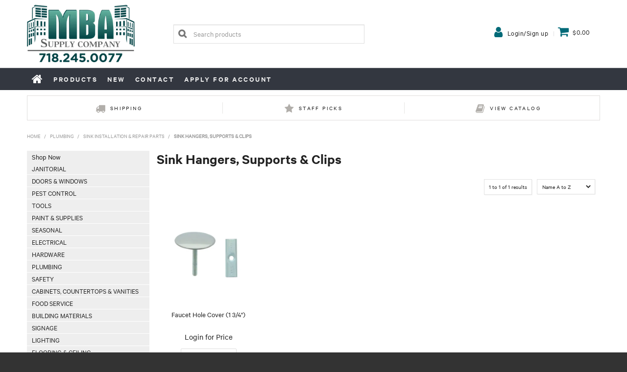

--- FILE ---
content_type: text/html; charset=UTF-8
request_url: https://www.mbasupply.com/category/3619-sink-hangers-supports-clips
body_size: 22546
content:
<!DOCTYPE html>
<html lang="en">
    <head>
        <title>Sink Hangers, Supports &amp; Clips </title>

        <meta name="description" content="View our range of products in Sink Hangers, Supports &amp; Clips. These include Faucet Hole Cover (1 3/4&quot;)"/>
        <meta name="keywords" content=""/>
        <meta name="robots" content=""/>
        <meta name="framework" content="WebNinja" />

        <base href="https://www.mbasupply.com/"/>

                <style>
            .nivo-box,.nivo-caption,.nivoSlider{overflow:hidden}.nivoSlider{position:relative;width:100%;height:auto}.nivoSlider img{position:absolute;top:0;left:0;max-width:none}.nivo-main-image{display:block!important;position:relative!important;width:100%!important}.nivoSlider a.nivo-imageLink{position:absolute;top:0;left:0;width:100%;height:100%;border:0;padding:0;margin:0;z-index:6;display:none;background:#fff;filter:alpha(opacity=0);opacity:0}.nivo-box,.nivo-slice{z-index:5;position:absolute}.nivo-box,.nivo-box img,.nivo-slice{display:block}.nivo-slice{height:100%;top:0}.nivo-caption{position:absolute;left:0;bottom:0;background:#000;color:#fff;width:100%;z-index:8;padding:5px 10px;opacity:.8;display:none;-moz-opacity:.8;filter:alpha(opacity=8);-webkit-box-sizing:border-box;-moz-box-sizing:border-box;box-sizing:border-box}.nivo-caption p{padding:5px;margin:0}.nivo-caption a{display:inline!important}.nivo-html-caption{display:none}.nivo-directionNav a{position:absolute;top:45%;z-index:9;cursor:pointer}.nivo-prevNav{left:0}.nivo-nextNav{right:0}.nivo-controlNav{text-align:center;padding:15px 0}.nivo-controlNav a{cursor:pointer}.nivo-controlNav a.active{font-weight:700}
        </style>

        <link href="https://d39o10hdlsc638.cloudfront.net/bundles/shop/css/bootstrap.min.css?v=1.01" rel="stylesheet" type="text/css"/>
        <link href="https://d39o10hdlsc638.cloudfront.net/bundles/shop/css/layout.css?v=1.05" rel="stylesheet" type="text/css"/>
        <link href="https://d39o10hdlsc638.cloudfront.net/bundles/shop/css/layout-print.css?v=1.01" rel="stylesheet" type="text/css" media="print"/>

        <link href="https://d39o10hdlsc638.cloudfront.net/bundles/content/bootstrap/css/datepicker.min.css?v=1.01" rel="stylesheet" type="text/css" /><link href="https://d39o10hdlsc638.cloudfront.net/bundles/content/css/superfish.min.css?v=1.02" rel="stylesheet" type="text/css" /><link href="https://d39o10hdlsc638.cloudfront.net/bundles/template/css/responsive.min.css?v=1.17" rel="stylesheet" type="text/css" /><link href="https://d39o10hdlsc638.cloudfront.net/bundles/template/skins/responsive002/css/layout.css?v=1.03" rel="stylesheet" type="text/css" /><link href="https://d39o10hdlsc638.cloudfront.net/bundles/template/skins/responsive002/css/layout-dark.css?v=1.02" rel="stylesheet" type="text/css" /><link href="https://d39o10hdlsc638.cloudfront.net/bundles/layout-manager/css/layout-manager.css?v=1.01" rel="stylesheet" type="text/css" />
        <link href="https://d347awuzx0kdse.cloudfront.net/mbasupplywebstor/css/main.css?v=1687347546" rel="stylesheet" type="text/css"/>
                                                <link rel="canonical" href="https://www.mbasupply.com/category/3619-sink-hangers-supports-clips" />
            
        <script type="text/javascript" src="https://d39o10hdlsc638.cloudfront.net/bundles/shop/js/jquery-1.10.1.min.js?v=1.01"></script>

        <script type="text/javascript">
    var renderGoogleInvisibleRecaptcha = function () {

        for (var i = 0; i < document.forms.length; ++i) {
            var form = document.forms[i];
            var holder = form.querySelector('.recaptcha-holder');

            if (null === holder) {
                continue;
            }

            (function (frm) {

                var holderId = grecaptcha.render(holder, {
                    'sitekey': '6LfPLlUUAAAAAACMb0I3SCWfNRYDmpAogOz330a7',
                    'size': 'invisible',
                    'badge': 'bottomright', // possible values: bottomright, bottomleft, inline
                    'callback': function (recaptchaToken) {
                        HTMLFormElement.prototype.submit.call(frm);
                    }
                });

                frm.onsubmit = function (evt) {
                    evt.preventDefault();
                    grecaptcha.execute(holderId);
                };

            })(form);
        }

        $('.recaptcha-holder').closest('div.control-group').css({'height': 0, 'overflow': 'hidden'});
    };
</script>

<script src="https://www.google.com/recaptcha/api.js?onload=renderGoogleInvisibleRecaptcha&render=explicit" async defer></script>

<link rel="icon" href="https://d347awuzx0kdse.cloudfront.net/mbasupplywebstor/content-file/favicon.ico" type="image/x-icon">
<link rel="shortcut icon" href="https://d347awuzx0kdse.cloudfront.net/mbasupplywebstor/content-file/favicon.ico" type="image/x-icon"><script type="text/javascript">
    (function(i,s,o,g,r,a,m){i['GoogleAnalyticsObject']=r;i[r]=i[r]||function(){
    (i[r].q=i[r].q||[]).push(arguments)},i[r].l=1*new Date();a=s.createElement(o),
    m=s.getElementsByTagName(o)[0];a.async=1;a.src=g;m.parentNode.insertBefore(a,m)
    })(window,document,'script','//www.google-analytics.com/analytics.js','ga');

    
    </script>

<script async src="https://www.googletagmanager.com/gtag/js?id=G-FRG7PFP1GD"></script>
<script>
    window.dataLayer = window.dataLayer || [];
    function gtag() { dataLayer.push(arguments); }

    
    gtag('js', new Date());
</script>
<script>
        gtag('config', 'G-FRG7PFP1GD');
    </script>    <meta name="viewport" content="width=device-width, initial-scale=1">
    </head>

    <body class="category_view shop_category_view no-subcategories  customer-type-n non-logged-in show-prices">
                                <div id="everything-outer">
                                <div id="above-header-outer">
        <div id="above-header-inner">
                            
            <div class="row-fluid layoutmanager-layout layout_template_layout_aboveheader">
                </div>
                        </div>
    </div>
                <div id="header-outer">
                    <header>
                        <div id="header">
                            <div id="header-inner">
                                                                                        
            <div class="row-fluid layoutmanager-layout layout_template_layout_header">
            
            <div class=" span3 layoutmanager-layout-group layout_group_63">
    

            <div id="block_10"><p><a href="/"><img src="https://d1mv2b9v99cq0i.cloudfront.net/[base64]" width="390" height="160" caption="false" /></a></p></div>                </div>
            
            <div class=" span4 layoutmanager-layout-group layout_group_64" id="header-mid">
    

            
    <div class="search-outer">
        <h3>Search</h3>
        <form class="search" method="post" action="https://www.mbasupply.com/search">
    <div class="control-group">
        <div class="controls">
            <input type="hidden" name="_csrf_token" value="W-BLw1xclqIEPPgCEyhL5yagRmqgUDscK2y8uXXftEE" />            <input class="keywords" name="keywords" type="search" placeholder="Search products" value=""/>
        </div>
    </div>

    <div class="control-group">
        <div class="controls">
            <div class="button-outer submit"><input class="btn btn-primary" type="submit" value="Search"/></div>
        </div>
    </div>
</form>    </div>
                </div>
            
            <div class=" span5 layoutmanager-layout-group layout_group_65" id="header-aside">
    

            <ul id="menu_4" class="content-menu sf-menu nav navbar-nav">
                <li class="level_0 li_46  ">
    <a class="a_46 " href="login"  >Login/Sign up</a>
        </li>
    </ul>

<script type="text/javascript">$(function(){$('#menu_4').superfish({"cssArrows":false});});</script>                    <div class="cart-outer">
        <h3>Shopping Cart</h3>
        <div class="cart">
            <div class="items is-empty">
    <a href="https://www.mbasupply.com/cart">
        <span class="item-label">Cart:</span>
        <span class="item-count">0 items</span>
    </a>
</div>
    <div class="total is-empty">
        <a href="https://www.mbasupply.com/cart">
            <span class="total-label">Total:</span>
            <span class="total-value">$0.00</span>
        </a>
    </div>

        </div>
    </div>
                </div>
            
            <div class="  layoutmanager-layout-group layout_group_66" id="mobile-header">
    

            <div id="mobile-button"><a href="#navbar" data-toggle="collapse"><em class="fa fa-bars"><!--menu--></em></a></div>
<ul id="mobile-menu">
<li><a href="/login"><em class="fa fa-user"><!--menu--></em></a></li>
<li><a href="/cart"><em class="fa fa-shopping-cart"><!--menu--></em></a></li>
<li><a href="/search"><em class="fa fa-search"><!--menu--></em></a></li>

</ul>
                </div>
                </div>
                                                                            </div>
                        </div>
                    </header>
                </div>
                            
                                            <div id="nav-outer">
                    <nav>
                        <div id="nav">
                            <div id="nav-inner">
                                                                                    <nav class="navbar navbar-default">
            <a class="btn menu-toggle" data-toggle="collapse" href="#navbar" aria-expanded="false" aria-controls="navbar">Menu</a>
            <div id="navbar" class="navbar-collapse collapse">
                                    <ul id="categories-horizontal" class="categories nav navbar-nav">
                        <li class="category">
                            <a href="">Shop Now</a>
                                <ul class="categories level_1">
                    <li class="category level_1 ">
                <a href="https://www.mbasupply.com/category/2614-janitorial">Janitorial</a>
                            </li>
                    <li class="category level_1 ">
                <a href="https://www.mbasupply.com/category/2615-doors-windows">Doors &amp; Windows</a>
                            </li>
                    <li class="category level_1 ">
                <a href="https://www.mbasupply.com/category/2616-pest-control">Pest Control</a>
                            </li>
                    <li class="category level_1 ">
                <a href="https://www.mbasupply.com/category/2617-tools">Tools</a>
                            </li>
                    <li class="category level_1 ">
                <a href="https://www.mbasupply.com/category/2618-paint-supplies">Paint &amp; Supplies</a>
                            </li>
                    <li class="category level_1 ">
                <a href="https://www.mbasupply.com/category/2619-seasonal">Seasonal</a>
                            </li>
                    <li class="category level_1 ">
                <a href="https://www.mbasupply.com/category/2620-electrical">Electrical</a>
                            </li>
                    <li class="category level_1 ">
                <a href="https://www.mbasupply.com/category/2621-hardware">Hardware</a>
                            </li>
                    <li class="category level_1 ">
                <a href="https://www.mbasupply.com/category/2622-plumbing">Plumbing</a>
                            </li>
                    <li class="category level_1 ">
                <a href="https://www.mbasupply.com/category/2623-safety">Safety</a>
                            </li>
                    <li class="category level_1 ">
                <a href="https://www.mbasupply.com/category/2624-cabinets-countertops-vanities">Cabinets, Countertops &amp; Vanities</a>
                            </li>
                    <li class="category level_1 ">
                <a href="https://www.mbasupply.com/category/2625-food-service">Food Service</a>
                            </li>
                    <li class="category level_1 ">
                <a href="https://www.mbasupply.com/category/2626-building-materials">Building Materials</a>
                            </li>
                    <li class="category level_1 ">
                <a href="https://www.mbasupply.com/category/2627-signage">Signage</a>
                            </li>
                    <li class="category level_1 ">
                <a href="https://www.mbasupply.com/category/2628-lighting">Lighting</a>
                            </li>
                    <li class="category level_1 ">
                <a href="https://www.mbasupply.com/category/2629-flooring-ceiling">Flooring &amp; Ceiling</a>
                            </li>
                    <li class="category level_1 ">
                <a href="https://www.mbasupply.com/category/3871-appliances">Appliances</a>
                            </li>
                    <li class="category level_1 ">
                <a href="https://www.mbasupply.com/category/3878-office-supplies">Office Supplies</a>
                            </li>
            </ul>
                        </li>
                    </ul>
                    <script type="text/javascript">$(function(){$('#categories-horizontal').superfish()});</script>
                    <ul id="menu_1" class="content-menu sf-menu nav navbar-nav">
                <li class="level_0 li_48  ">
    <a class="a_48 " href=""  >Home</a>
        </li>
            <li class="level_0 li_41  dropdown">
    <a class="a_41 dropdown-toggle" href="/product/all"  data-toggle="dropdown">Products</a>
                            <ul class="categories level_1 dropdown-menu">
                            <li class="category level_1  dropdown" >
                    <a href="https://www.mbasupply.com/category/2614-janitorial">Janitorial</a>
                                                        <ul class="categories level_2 dropdown-menu">
                            <li class="category level_2  dropdown" >
                    <a href="https://www.mbasupply.com/category/3087-odor-control">Odor Control</a>
                                                        <ul class="categories level_3 dropdown-menu">
                            <li class="category level_3  dropdown" >
                    <a href="https://www.mbasupply.com/category/3206-air-fresheners-deodorizers">Air Fresheners &amp; Deodorizers</a>
                                    </li>
                            <li class="category level_3  dropdown" >
                    <a href="https://www.mbasupply.com/category/3535-urinal-toilet-deodorizers">Urinal &amp; Toilet Deodorizers</a>
                                                        <ul class="categories level_4 dropdown-menu">
                            <li class="category level_4  dropdown" >
                    <a href="https://www.mbasupply.com/category/3749-urinal-toilet-screens-mats">Urinal &amp; Toilet Screens/Mats</a>
                                    </li>
                            <li class="category level_4  dropdown" >
                    <a href="https://www.mbasupply.com/category/3846-toilet-bowl-blocks-treatments">Toilet Bowl Blocks &amp; Treatments</a>
                                    </li>
                    </ul>
                                        </li>
                            <li class="category level_3  dropdown" >
                    <a href="https://www.mbasupply.com/category/4137-bacteria-enzyme-odor-control">Bacteria &amp; Enzyme Odor Control</a>
                                    </li>
                    </ul>
                                        </li>
                            <li class="category level_2  dropdown" >
                    <a href="https://www.mbasupply.com/category/3088-cleaning-tools-supplies">Cleaning Tools &amp; Supplies</a>
                                                        <ul class="categories level_3 dropdown-menu">
                            <li class="category level_3  dropdown" >
                    <a href="https://www.mbasupply.com/category/3192-dust-mops-dusting-tools">Dust Mops &amp; Dusting Tools</a>
                                                        <ul class="categories level_4 dropdown-menu">
                            <li class="category level_4  dropdown" >
                    <a href="https://www.mbasupply.com/category/3658-complete-dusting-tools-kits">Complete Dusting Tools &amp; Kits</a>
                                    </li>
                            <li class="category level_4  dropdown" >
                    <a href="https://www.mbasupply.com/category/3776-dust-mop-heads">Dust Mop Heads</a>
                                    </li>
                            <li class="category level_4  dropdown" >
                    <a href="https://www.mbasupply.com/category/3993-mop-sticks">Mop Sticks</a>
                                    </li>
                            <li class="category level_4  dropdown" >
                    <a href="https://www.mbasupply.com/category/4293-dust-mop-frames">Dust Mop Frames</a>
                                    </li>
                    </ul>
                                        </li>
                            <li class="category level_3  dropdown" >
                    <a href="https://www.mbasupply.com/category/3265-dust-pans">Dust Pans</a>
                                    </li>
                            <li class="category level_3  dropdown" >
                    <a href="https://www.mbasupply.com/category/3267-angle-push-brooms">Angle &amp; Push Brooms</a>
                                    </li>
                            <li class="category level_3  dropdown" >
                    <a href="https://www.mbasupply.com/category/3536-shop-towels-cloths-wipes">Shop Towels, Cloths &amp; Wipes</a>
                                                        <ul class="categories level_4 dropdown-menu">
                            <li class="category level_4  dropdown" >
                    <a href="https://www.mbasupply.com/category/3687-cloth-towels-rags">Cloth Towels &amp; Rags</a>
                                    </li>
                            <li class="category level_4  dropdown" >
                    <a href="https://www.mbasupply.com/category/3750-microfiber-dust-cloths">Microfiber &amp; Dust Cloths</a>
                                    </li>
                            <li class="category level_4  dropdown" >
                    <a href="https://www.mbasupply.com/category/3756-wet-wipes">Wet Wipes</a>
                                    </li>
                    </ul>
                                        </li>
                            <li class="category level_3  dropdown" >
                    <a href="https://www.mbasupply.com/category/3584-squeegees-washers-scrapers">Squeegees, Washers &amp; Scrapers</a>
                                                        <ul class="categories level_4 dropdown-menu">
                            <li class="category level_4  dropdown" >
                    <a href="https://www.mbasupply.com/category/3778-squeegees-washers">Squeegees &amp; Washers</a>
                                    </li>
                    </ul>
                                        </li>
                            <li class="category level_3  dropdown" >
                    <a href="https://www.mbasupply.com/category/3586-sponges-scouring-pads">Sponges &amp; Scouring Pads</a>
                                    </li>
                            <li class="category level_3  dropdown" >
                    <a href="https://www.mbasupply.com/category/3590-wet-mops-hardware">Wet Mops &amp; Hardware</a>
                                                        <ul class="categories level_4 dropdown-menu">
                            <li class="category level_4  dropdown" >
                    <a href="https://www.mbasupply.com/category/3742-cut-end-mops">Cut-End Mops</a>
                                    </li>
                            <li class="category level_4  dropdown" >
                    <a href="https://www.mbasupply.com/category/3745-deck-mops">Deck Mops</a>
                                    </li>
                            <li class="category level_4  dropdown" >
                    <a href="https://www.mbasupply.com/category/3785-loop-end-tube-mops">Loop-End &amp; Tube Mops</a>
                                    </li>
                            <li class="category level_4  dropdown" >
                    <a href="https://www.mbasupply.com/category/3786-mop-sticks">Mop Sticks</a>
                                    </li>
                            <li class="category level_4  dropdown" >
                    <a href="https://www.mbasupply.com/category/3902-mop-wringers">Mop Wringers</a>
                                    </li>
                            <li class="category level_4  dropdown" >
                    <a href="https://www.mbasupply.com/category/4120-sponge-mops">Sponge Mops</a>
                                    </li>
                            <li class="category level_4  dropdown" >
                    <a href="https://www.mbasupply.com/category/4134-swiffer-mops">Swiffer Mops</a>
                                    </li>
                            <li class="category level_4  dropdown" >
                    <a href="https://www.mbasupply.com/category/4135-swiffer-heads">Swiffer Heads</a>
                                    </li>
                    </ul>
                                        </li>
                            <li class="category level_3  dropdown" >
                    <a href="https://www.mbasupply.com/category/3645-pumps-sprayers-bottles">Pumps, Sprayers &amp; Bottles</a>
                                    </li>
                            <li class="category level_3  dropdown" >
                    <a href="https://www.mbasupply.com/category/3872-brooms-brushes">Brooms &amp; Brushes</a>
                                                        <ul class="categories level_4 dropdown-menu">
                            <li class="category level_4  dropdown" >
                    <a href="https://www.mbasupply.com/category/3873-toilet-bowl-brushes-mops">Toilet Bowl Brushes &amp; Mops</a>
                                    </li>
                            <li class="category level_4  dropdown" >
                    <a href="https://www.mbasupply.com/category/3874-deck-floor-scrub-brushes">Deck &amp; Floor Scrub Brushes</a>
                                    </li>
                    </ul>
                                        </li>
                            <li class="category level_3  dropdown" >
                    <a href="https://www.mbasupply.com/category/3927-grabbers">Grabbers</a>
                                    </li>
                            <li class="category level_3  dropdown" >
                    <a href="https://www.mbasupply.com/category/4030-powder-sprayers">Powder Sprayers</a>
                                    </li>
                            <li class="category level_3  dropdown" >
                    <a href="https://www.mbasupply.com/category/4127-buckets">Buckets</a>
                                    </li>
                            <li class="category level_3  dropdown" >
                    <a href="https://www.mbasupply.com/category/4324-wire-brushes">Wire Brushes</a>
                                    </li>
                            <li class="category level_3  dropdown" >
                    <a href="https://www.mbasupply.com/category/4329-vacuum-cleaners">Vacuum Cleaners</a>
                                    </li>
                    </ul>
                                        </li>
                            <li class="category level_2  dropdown" >
                    <a href="https://www.mbasupply.com/category/3089-chemicals">Chemicals</a>
                                                        <ul class="categories level_3 dropdown-menu">
                            <li class="category level_3  dropdown" >
                    <a href="https://www.mbasupply.com/category/3191-floor-cleaners-maintainers">Floor Cleaners &amp; Maintainers</a>
                                                        <ul class="categories level_4 dropdown-menu">
                            <li class="category level_4  dropdown" >
                    <a href="https://www.mbasupply.com/category/3751-sweeping-compounds">Sweeping Compounds</a>
                                    </li>
                            <li class="category level_4  dropdown" >
                    <a href="https://www.mbasupply.com/category/4010-floor-cleaners">Floor Cleaners</a>
                                    </li>
                    </ul>
                                        </li>
                            <li class="category level_3  dropdown" >
                    <a href="https://www.mbasupply.com/category/3205-carpet-upholstery-cleaners">Carpet &amp; Upholstery Cleaners</a>
                                    </li>
                            <li class="category level_3  dropdown" >
                    <a href="https://www.mbasupply.com/category/3216-bleach">Bleach</a>
                                    </li>
                            <li class="category level_3  dropdown" >
                    <a href="https://www.mbasupply.com/category/3222-dishwashing-detergents-additives">Dishwashing Detergents &amp; Additives</a>
                                    </li>
                            <li class="category level_3  dropdown" >
                    <a href="https://www.mbasupply.com/category/3288-automotive">Automotive</a>
                                    </li>
                            <li class="category level_3  dropdown" >
                    <a href="https://www.mbasupply.com/category/3332-bathroom-cleaners">Bathroom Cleaners</a>
                                                        <ul class="categories level_4 dropdown-menu">
                            <li class="category level_4  dropdown" >
                    <a href="https://www.mbasupply.com/category/3810-toilet-bowl-cleaners">Toilet Bowl Cleaners</a>
                                    </li>
                    </ul>
                                        </li>
                            <li class="category level_3  dropdown" >
                    <a href="https://www.mbasupply.com/category/3363-glass-cleaners">Glass Cleaners</a>
                                    </li>
                            <li class="category level_3  dropdown" >
                    <a href="https://www.mbasupply.com/category/3537-surface-waxes-polishes">Surface Waxes &amp; Polishes</a>
                                    </li>
                            <li class="category level_3  dropdown" >
                    <a href="https://www.mbasupply.com/category/3552-surface-cleaners-degreasers">Surface Cleaners &amp; Degreasers</a>
                                                        <ul class="categories level_4 dropdown-menu">
                            <li class="category level_4  dropdown" >
                    <a href="https://www.mbasupply.com/category/3779-gum-graffiti-removers">Gum &amp; Graffiti Removers</a>
                                    </li>
                            <li class="category level_4  dropdown" >
                    <a href="https://www.mbasupply.com/category/3811-kitchen-food-service-cleaners">Kitchen &amp; Food Service Cleaners</a>
                                    </li>
                            <li class="category level_4  dropdown" >
                    <a href="https://www.mbasupply.com/category/3877-wood-cleaner">Wood Cleaner</a>
                                    </li>
                            <li class="category level_4  dropdown" >
                    <a href="https://www.mbasupply.com/category/3956-multi-purpose-cleaners-degreasers">Multi Purpose Cleaners &amp; Degreasers</a>
                                    </li>
                    </ul>
                                        </li>
                            <li class="category level_3  dropdown" >
                    <a href="https://www.mbasupply.com/category/3553-surface-sanitizers-disinfectants">Surface Sanitizers &amp; Disinfectants</a>
                                    </li>
                            <li class="category level_3  dropdown" >
                    <a href="https://www.mbasupply.com/category/3612-laundry-care">Laundry Care</a>
                                    </li>
                            <li class="category level_3  dropdown" >
                    <a href="https://www.mbasupply.com/category/4098-stain-removers">Stain Removers</a>
                                    </li>
                            <li class="category level_3  dropdown" >
                    <a href="https://www.mbasupply.com/category/4282-rust-disolvers">Rust Disolvers</a>
                                    </li>
                    </ul>
                                        </li>
                            <li class="category level_2  dropdown" >
                    <a href="https://www.mbasupply.com/category/3090-paper-products">Paper Products</a>
                                                        <ul class="categories level_3 dropdown-menu">
                            <li class="category level_3  dropdown" >
                    <a href="https://www.mbasupply.com/category/3291-facial-tissue">Facial Tissue</a>
                                    </li>
                            <li class="category level_3  dropdown" >
                    <a href="https://www.mbasupply.com/category/3538-toilet-paper">Toilet Paper</a>
                                    </li>
                            <li class="category level_3  dropdown" >
                    <a href="https://www.mbasupply.com/category/3539-paper-towel">Paper Towel</a>
                                    </li>
                            <li class="category level_3  dropdown" >
                    <a href="https://www.mbasupply.com/category/3638-toilet-seat-covers">Toilet Seat Covers</a>
                                    </li>
                            <li class="category level_3  dropdown" >
                    <a href="https://www.mbasupply.com/category/4129-absorbent-pads">Absorbent Pads</a>
                                    </li>
                    </ul>
                                        </li>
                            <li class="category level_2  dropdown" >
                    <a href="https://www.mbasupply.com/category/3098-dispensers-restroom-equipment">Dispensers &amp; Restroom Equipment</a>
                                                        <ul class="categories level_3 dropdown-menu">
                            <li class="category level_3  dropdown" >
                    <a href="https://www.mbasupply.com/category/3212-air-freshener-dispensers">Air Freshener Dispensers</a>
                                    </li>
                            <li class="category level_3  dropdown" >
                    <a href="https://www.mbasupply.com/category/3577-soap-sanitizer-dispensers">Soap &amp; Sanitizer Dispensers</a>
                                    </li>
                            <li class="category level_3  dropdown" >
                    <a href="https://www.mbasupply.com/category/3627-toilet-tissue-dispensers">Toilet Tissue Dispensers</a>
                                    </li>
                            <li class="category level_3  dropdown" >
                    <a href="https://www.mbasupply.com/category/3628-paper-towel-dispensers">Paper Towel Dispensers</a>
                                    </li>
                            <li class="category level_3  dropdown" >
                    <a href="https://www.mbasupply.com/category/3991-wipe-dispensers">Wipe Dispensers</a>
                                    </li>
                    </ul>
                                        </li>
                            <li class="category level_2  dropdown" >
                    <a href="https://www.mbasupply.com/category/3099-floor-care">Floor Care</a>
                                                        <ul class="categories level_3 dropdown-menu">
                            <li class="category level_3  dropdown" >
                    <a href="https://www.mbasupply.com/category/3364-deodorizer-soaps">Deodorizer &amp; Soaps</a>
                                    </li>
                            <li class="category level_3  dropdown" >
                    <a href="https://www.mbasupply.com/category/3549-strippers-wax-sealers">Strippers, Wax &amp; Sealers</a>
                                    </li>
                            <li class="category level_3  dropdown" >
                    <a href="https://www.mbasupply.com/category/4375-bacteria-enzyme-odor-control">Bacteria &amp; Enzyme Odor Control</a>
                                    </li>
                    </ul>
                                        </li>
                            <li class="category level_2  dropdown" >
                    <a href="https://www.mbasupply.com/category/3100-equipment-equipment-parts">Equipment &amp; Equipment Parts</a>
                                                        <ul class="categories level_3 dropdown-menu">
                            <li class="category level_3  dropdown" >
                    <a href="https://www.mbasupply.com/category/3315-floor-machine-pads-bonnets">Floor Machine Pads &amp; Bonnets</a>
                                    </li>
                            <li class="category level_3  dropdown" >
                    <a href="https://www.mbasupply.com/category/3320-floor-machines-parts">Floor Machines &amp; Parts</a>
                                    </li>
                            <li class="category level_3  dropdown" >
                    <a href="https://www.mbasupply.com/category/3550-vacuum-bags-accessories">Vacuum Bags &amp; Accessories</a>
                                                        <ul class="categories level_4 dropdown-menu">
                            <li class="category level_4  dropdown" >
                    <a href="https://www.mbasupply.com/category/3984-vacuum-accessories">Vacuum Accessories</a>
                                    </li>
                            <li class="category level_4  dropdown" >
                    <a href="https://www.mbasupply.com/category/4369-vacuum-bags">Vacuum Bags</a>
                                    </li>
                    </ul>
                                        </li>
                            <li class="category level_3  dropdown" >
                    <a href="https://www.mbasupply.com/category/3551-vacuum-cleaners">Vacuum Cleaners</a>
                                                        <ul class="categories level_4 dropdown-menu">
                            <li class="category level_4  dropdown" >
                    <a href="https://www.mbasupply.com/category/4370-vacuum-bags">Vacuum Bags</a>
                                    </li>
                            <li class="category level_4  dropdown" >
                    <a href="https://www.mbasupply.com/category/4371-vacuum-accessories">Vacuum Accessories</a>
                                    </li>
                    </ul>
                                        </li>
                    </ul>
                                        </li>
                            <li class="category level_2  dropdown" >
                    <a href="https://www.mbasupply.com/category/3102-hand-soaps-sanitizers">Hand Soaps &amp; Sanitizers</a>
                                                        <ul class="categories level_3 dropdown-menu">
                            <li class="category level_3  dropdown" >
                    <a href="https://www.mbasupply.com/category/3219-hand-sanitizers">Hand Sanitizers</a>
                                    </li>
                            <li class="category level_3  dropdown" >
                    <a href="https://www.mbasupply.com/category/3221-hand-soaps">Hand Soaps</a>
                                    </li>
                    </ul>
                                        </li>
                            <li class="category level_2  dropdown" >
                    <a href="https://www.mbasupply.com/category/3104-floor-matting">Floor Matting</a>
                                                        <ul class="categories level_3 dropdown-menu">
                            <li class="category level_3  dropdown" >
                    <a href="https://www.mbasupply.com/category/3223-entrance-mats">Entrance Mats</a>
                                    </li>
                    </ul>
                                        </li>
                            <li class="category level_2  dropdown" >
                    <a href="https://www.mbasupply.com/category/3138-carts-trucks-dollies">Carts, Trucks &amp; Dollies</a>
                                    </li>
                            <li class="category level_2  dropdown" >
                    <a href="https://www.mbasupply.com/category/3147-can-liners-trash-bags">Can Liners &amp; Trash Bags</a>
                                                        <ul class="categories level_3 dropdown-menu">
                            <li class="category level_3  dropdown" >
                    <a href="https://www.mbasupply.com/category/3289-black-liners">Black Liners</a>
                                    </li>
                            <li class="category level_3  dropdown" >
                    <a href="https://www.mbasupply.com/category/3312-blue-liners">Blue Liners</a>
                                    </li>
                            <li class="category level_3  dropdown" >
                    <a href="https://www.mbasupply.com/category/3313-clear-liners">Clear Liners</a>
                                    </li>
                            <li class="category level_3  dropdown" >
                    <a href="https://www.mbasupply.com/category/3317-compactor-liners-tubing">Compactor Liners &amp; Tubing</a>
                                    </li>
                            <li class="category level_3  dropdown" >
                    <a href="https://www.mbasupply.com/category/3600-wastebasket-bags">Wastebasket Bags</a>
                                    </li>
                            <li class="category level_3  dropdown" >
                    <a href="https://www.mbasupply.com/category/3601-mattress-bags">Mattress Bags</a>
                                    </li>
                            <li class="category level_3  dropdown" >
                    <a href="https://www.mbasupply.com/category/4211-doggie-bags">Doggie Bags</a>
                                    </li>
                    </ul>
                                        </li>
                            <li class="category level_2  dropdown" >
                    <a href="https://www.mbasupply.com/category/3148-waste-containment-disposal">Waste Containment &amp; Disposal</a>
                                                        <ul class="categories level_3 dropdown-menu">
                            <li class="category level_3  dropdown" >
                    <a href="https://www.mbasupply.com/category/4403-roll-out-containers-w-lid">Roll Out Containers w/Lid</a>
                                    </li>
                            <li class="category level_3  dropdown" >
                    <a href="https://www.mbasupply.com/category/4404-dolly">Dolly</a>
                                    </li>
                            <li class="category level_3  dropdown" >
                    <a href="https://www.mbasupply.com/category/4405-round-trash-containers-lids">Round Trash Containers &amp; Lids</a>
                                    </li>
                            <li class="category level_3  dropdown" >
                    <a href="https://www.mbasupply.com/category/4406-cube-trucks-tilt-trucks">Cube Trucks &amp; Tilt Trucks</a>
                                    </li>
                    </ul>
                                        </li>
                            <li class="category level_2  dropdown" >
                    <a href="https://www.mbasupply.com/category/4330-distribution-breakers">Distribution &amp; Breakers</a>
                                                        <ul class="categories level_3 dropdown-menu">
                            <li class="category level_3  dropdown" >
                    <a href="https://www.mbasupply.com/category/4331-soap-sanitizer-dispensers">Soap &amp; Sanitizer Dispensers</a>
                                    </li>
                    </ul>
                                        </li>
                            <li class="category level_2  dropdown" >
                    <a href="https://www.mbasupply.com/category/4333-numbers-letters">Numbers/Letters</a>
                                    </li>
                            <li class="category level_2  dropdown" >
                    <a href="https://www.mbasupply.com/category/4336-lubricants">Lubricants</a>
                                                        <ul class="categories level_3 dropdown-menu">
                            <li class="category level_3  dropdown" >
                    <a href="https://www.mbasupply.com/category/4337-automotive">Automotive</a>
                                    </li>
                    </ul>
                                        </li>
                    </ul>
                                        </li>
                            <li class="category level_1  dropdown" >
                    <a href="https://www.mbasupply.com/category/2615-doors-windows">Doors &amp; Windows</a>
                                                        <ul class="categories level_2 dropdown-menu">
                            <li class="category level_2  dropdown" >
                    <a href="https://www.mbasupply.com/category/3125-interior-doors">Interior Doors</a>
                                                        <ul class="categories level_3 dropdown-menu">
                            <li class="category level_3  dropdown" >
                    <a href="https://www.mbasupply.com/category/3563-slab-doors">Slab Doors</a>
                                    </li>
                            <li class="category level_3  dropdown" >
                    <a href="https://www.mbasupply.com/category/3564-pre-hung-doors">Pre-Hung Doors</a>
                                    </li>
                            <li class="category level_3  dropdown" >
                    <a href="https://www.mbasupply.com/category/4063-bi-fold-doors">Bi-Fold Doors</a>
                                    </li>
                    </ul>
                                        </li>
                            <li class="category level_2  dropdown" >
                    <a href="https://www.mbasupply.com/category/3164-window-screens">Window Screens</a>
                                    </li>
                            <li class="category level_2  dropdown" >
                    <a href="https://www.mbasupply.com/category/3165-screen-spline-tools">Screen Spline &amp; Tools</a>
                                    </li>
                            <li class="category level_2  dropdown" >
                    <a href="https://www.mbasupply.com/category/3178-blinds-window-treatments">Blinds &amp; Window Treatments</a>
                                                        <ul class="categories level_3 dropdown-menu">
                            <li class="category level_3  dropdown" >
                    <a href="https://www.mbasupply.com/category/3378-blinds">Blinds</a>
                                    </li>
                            <li class="category level_3  dropdown" >
                    <a href="https://www.mbasupply.com/category/3637-shades">Shades</a>
                                    </li>
                            <li class="category level_3  dropdown" >
                    <a href="https://www.mbasupply.com/category/4210-blind-shade-parts">Blind &amp; Shade Parts</a>
                                    </li>
                    </ul>
                                        </li>
                            <li class="category level_2  dropdown" >
                    <a href="https://www.mbasupply.com/category/3893-insulators">Insulators</a>
                                    </li>
                            <li class="category level_2  dropdown" >
                    <a href="https://www.mbasupply.com/category/3937-window-repair-parts">Window Repair &amp; Parts</a>
                                    </li>
                            <li class="category level_2  dropdown" >
                    <a href="https://www.mbasupply.com/category/4271-entry-door">Entry door</a>
                                    </li>
                    </ul>
                                        </li>
                            <li class="category level_1  dropdown" >
                    <a href="https://www.mbasupply.com/category/2616-pest-control">Pest Control</a>
                                                        <ul class="categories level_2 dropdown-menu">
                            <li class="category level_2  dropdown" >
                    <a href="https://www.mbasupply.com/category/3865-roach-ant">Roach &amp; Ant</a>
                                    </li>
                            <li class="category level_2  dropdown" >
                    <a href="https://www.mbasupply.com/category/3866-flies">Flies</a>
                                    </li>
                            <li class="category level_2  dropdown" >
                    <a href="https://www.mbasupply.com/category/3867-pest-control-accesories">Pest Control Accesories</a>
                                    </li>
                            <li class="category level_2  dropdown" >
                    <a href="https://www.mbasupply.com/category/3868-rat-mouse">Rat &amp; Mouse</a>
                                    </li>
                            <li class="category level_2  dropdown" >
                    <a href="https://www.mbasupply.com/category/3869-wasp-hornet">Wasp &amp; Hornet</a>
                                    </li>
                            <li class="category level_2  dropdown" >
                    <a href="https://www.mbasupply.com/category/3870-birds">Birds</a>
                                    </li>
                            <li class="category level_2  dropdown" >
                    <a href="https://www.mbasupply.com/category/3988-mammals">Mammals</a>
                                    </li>
                            <li class="category level_2  dropdown" >
                    <a href="https://www.mbasupply.com/category/4035-bed-bugs">Bed Bugs</a>
                                    </li>
                            <li class="category level_2  dropdown" >
                    <a href="https://www.mbasupply.com/category/4316-moths">Moths</a>
                                    </li>
                    </ul>
                                        </li>
                            <li class="category level_1  dropdown" >
                    <a href="https://www.mbasupply.com/category/2617-tools">Tools</a>
                                                        <ul class="categories level_2 dropdown-menu">
                            <li class="category level_2  dropdown" >
                    <a href="https://www.mbasupply.com/category/3083-hand-tools">Hand Tools</a>
                                                        <ul class="categories level_3 dropdown-menu">
                            <li class="category level_3  dropdown" >
                    <a href="https://www.mbasupply.com/category/3377-cutting-tools">Cutting Tools</a>
                                                        <ul class="categories level_4 dropdown-menu">
                            <li class="category level_4  dropdown" >
                    <a href="https://www.mbasupply.com/category/3828-utility-knives">Utility Knives</a>
                                    </li>
                            <li class="category level_4  dropdown" >
                    <a href="https://www.mbasupply.com/category/3845-utility-blades">Utility Blades</a>
                                    </li>
                            <li class="category level_4  dropdown" >
                    <a href="https://www.mbasupply.com/category/3973-pipe-cutters">Pipe Cutters</a>
                                    </li>
                    </ul>
                                        </li>
                            <li class="category level_3  dropdown" >
                    <a href="https://www.mbasupply.com/category/3398-fastening-tools-accessories">Fastening Tools &amp; Accessories</a>
                                                        <ul class="categories level_4 dropdown-menu">
                            <li class="category level_4  dropdown" >
                    <a href="https://www.mbasupply.com/category/3837-staples">Staples</a>
                                    </li>
                            <li class="category level_4  dropdown" >
                    <a href="https://www.mbasupply.com/category/3838-staplers-tackers">Staplers &amp; Tackers</a>
                                    </li>
                            <li class="category level_4  dropdown" >
                    <a href="https://www.mbasupply.com/category/4012-ratchets">Ratchets</a>
                                    </li>
                    </ul>
                                        </li>
                            <li class="category level_3  dropdown" >
                    <a href="https://www.mbasupply.com/category/3402-handsaws-accessories">Handsaws &amp; Accessories</a>
                                                        <ul class="categories level_4 dropdown-menu">
                            <li class="category level_4  dropdown" >
                    <a href="https://www.mbasupply.com/category/3843-handsaws">Handsaws</a>
                                    </li>
                    </ul>
                                        </li>
                            <li class="category level_3  dropdown" >
                    <a href="https://www.mbasupply.com/category/3547-pliers">Pliers</a>
                                                        <ul class="categories level_4 dropdown-menu">
                            <li class="category level_4  dropdown" >
                    <a href="https://www.mbasupply.com/category/3754-tongue-groove-pliers">Tongue &amp; Groove Pliers</a>
                                    </li>
                            <li class="category level_4  dropdown" >
                    <a href="https://www.mbasupply.com/category/3995-linesman-pliers">Linesman Pliers</a>
                                    </li>
                    </ul>
                                        </li>
                            <li class="category level_3  dropdown" >
                    <a href="https://www.mbasupply.com/category/3559-specialty-hand-tools">Specialty Hand Tools</a>
                                                        <ul class="categories level_4 dropdown-menu">
                            <li class="category level_4  dropdown" >
                    <a href="https://www.mbasupply.com/category/4332-thermometers">Thermometers</a>
                                    </li>
                    </ul>
                                        </li>
                            <li class="category level_3  dropdown" >
                    <a href="https://www.mbasupply.com/category/3571-tile-masonry-tools">Tile &amp; Masonry Tools</a>
                                                        <ul class="categories level_4 dropdown-menu">
                            <li class="category level_4  dropdown" >
                    <a href="https://www.mbasupply.com/category/3772-tile-cutters">Tile Cutters</a>
                                    </li>
                            <li class="category level_4  dropdown" >
                    <a href="https://www.mbasupply.com/category/4019-masonry-tools">Masonry Tools</a>
                                    </li>
                    </ul>
                                        </li>
                            <li class="category level_3  dropdown" >
                    <a href="https://www.mbasupply.com/category/3572-screwdrivers-nutdrivers">Screwdrivers &amp; Nutdrivers</a>
                                                        <ul class="categories level_4 dropdown-menu">
                            <li class="category level_4  dropdown" >
                    <a href="https://www.mbasupply.com/category/3829-screwdrivers">Screwdrivers</a>
                                    </li>
                            <li class="category level_4  dropdown" >
                    <a href="https://www.mbasupply.com/category/3890-screw-removers">Screw Removers</a>
                                    </li>
                    </ul>
                                        </li>
                            <li class="category level_3  dropdown" >
                    <a href="https://www.mbasupply.com/category/3650-measuring-leveling-inspection">Measuring, Leveling &amp; Inspection</a>
                                                        <ul class="categories level_4 dropdown-menu">
                            <li class="category level_4  dropdown" >
                    <a href="https://www.mbasupply.com/category/3841-stud-finders">Stud Finders</a>
                                    </li>
                    </ul>
                                        </li>
                            <li class="category level_3  dropdown" >
                    <a href="https://www.mbasupply.com/category/3945-files">Files</a>
                                    </li>
                            <li class="category level_3  dropdown" >
                    <a href="https://www.mbasupply.com/category/3981-hammers">Hammers</a>
                                    </li>
                            <li class="category level_3  dropdown" >
                    <a href="https://www.mbasupply.com/category/4006-pry-bars-crow-bars">Pry Bars &amp; Crow Bars</a>
                                    </li>
                            <li class="category level_3  dropdown" >
                    <a href="https://www.mbasupply.com/category/4043-wrenches">Wrenches</a>
                                    </li>
                            <li class="category level_3  dropdown" >
                    <a href="https://www.mbasupply.com/category/4130-caulking-guns">Caulking Guns</a>
                                    </li>
                            <li class="category level_3  dropdown" >
                    <a href="https://www.mbasupply.com/category/4287-razor-scrapers-strippers">Razor Scrapers &amp; Strippers</a>
                                                        <ul class="categories level_4 dropdown-menu">
                            <li class="category level_4  dropdown" >
                    <a href="https://www.mbasupply.com/category/4290-blades">Blades</a>
                                    </li>
                    </ul>
                                        </li>
                    </ul>
                                        </li>
                            <li class="category level_2  dropdown" >
                    <a href="https://www.mbasupply.com/category/3129-electrician-tools">Electrician Tools</a>
                                    </li>
                            <li class="category level_2  dropdown" >
                    <a href="https://www.mbasupply.com/category/3146-power-tools-accessories">Power Tools &amp; Accessories</a>
                                                        <ul class="categories level_3 dropdown-menu">
                            <li class="category level_3  dropdown" >
                    <a href="https://www.mbasupply.com/category/3634-power-saw-blades">Power Saw Blades</a>
                                                        <ul class="categories level_4 dropdown-menu">
                            <li class="category level_4  dropdown" >
                    <a href="https://www.mbasupply.com/category/3730-circular-saw-blades">Circular Saw Blades</a>
                                    </li>
                            <li class="category level_4  dropdown" >
                    <a href="https://www.mbasupply.com/category/3824-reciprocating-saw-blades">Reciprocating Saw Blades</a>
                                    </li>
                            <li class="category level_4  dropdown" >
                    <a href="https://www.mbasupply.com/category/3848-jigsaw-blades">Jigsaw Blades</a>
                                    </li>
                            <li class="category level_4  dropdown" >
                    <a href="https://www.mbasupply.com/category/4126-hole-saw-blades">Hole Saw Blades</a>
                                    </li>
                            <li class="category level_4  dropdown" >
                    <a href="https://www.mbasupply.com/category/4128-hacksaw-blades">Hacksaw Blades</a>
                                    </li>
                            <li class="category level_4  dropdown" >
                    <a href="https://www.mbasupply.com/category/4246-oscillating-blades">Oscillating Blades</a>
                                    </li>
                    </ul>
                                        </li>
                            <li class="category level_3  dropdown" >
                    <a href="https://www.mbasupply.com/category/3944-multi-tool-kit">Multi Tool Kit</a>
                                    </li>
                            <li class="category level_3  dropdown" >
                    <a href="https://www.mbasupply.com/category/3977-battery-packs">Battery Packs</a>
                                    </li>
                            <li class="category level_3  dropdown" >
                    <a href="https://www.mbasupply.com/category/3999-power-tool-accessories">Power Tool Accessories</a>
                                                        <ul class="categories level_4 dropdown-menu">
                            <li class="category level_4  dropdown" >
                    <a href="https://www.mbasupply.com/category/4245-drill-bits">Drill Bits</a>
                                    </li>
                            <li class="category level_4  dropdown" >
                    <a href="https://www.mbasupply.com/category/4326-tile-cutters">Tile Cutters</a>
                                    </li>
                    </ul>
                                        </li>
                            <li class="category level_3  dropdown" >
                    <a href="https://www.mbasupply.com/category/4090-nail-guns">Nail Guns</a>
                                    </li>
                            <li class="category level_3  dropdown" >
                    <a href="https://www.mbasupply.com/category/4201-loads-boosters">Loads &amp; Boosters</a>
                                    </li>
                            <li class="category level_3  dropdown" >
                    <a href="https://www.mbasupply.com/category/4234-corded-power-tools">Corded Power Tools</a>
                                                        <ul class="categories level_4 dropdown-menu">
                            <li class="category level_4  dropdown" >
                    <a href="https://www.mbasupply.com/category/4240-saws">Saws</a>
                                    </li>
                            <li class="category level_4  dropdown" >
                    <a href="https://www.mbasupply.com/category/4243-planers">Planers</a>
                                    </li>
                            <li class="category level_4  dropdown" >
                    <a href="https://www.mbasupply.com/category/4257-grinder-wheels">Grinder Wheels</a>
                                    </li>
                            <li class="category level_4  dropdown" >
                    <a href="https://www.mbasupply.com/category/4380-drills">Drills</a>
                                    </li>
                    </ul>
                                        </li>
                            <li class="category level_3  dropdown" >
                    <a href="https://www.mbasupply.com/category/4237-battery-power-tools">Battery Power Tools</a>
                                                        <ul class="categories level_4 dropdown-menu">
                            <li class="category level_4  dropdown" >
                    <a href="https://www.mbasupply.com/category/4239-drill-bits">Drill Bits</a>
                                    </li>
                            <li class="category level_4  dropdown" >
                    <a href="https://www.mbasupply.com/category/4241-drills">Drills</a>
                                    </li>
                            <li class="category level_4  dropdown" >
                    <a href="https://www.mbasupply.com/category/4242-saws">Saws</a>
                                    </li>
                    </ul>
                                        </li>
                            <li class="category level_3  dropdown" >
                    <a href="https://www.mbasupply.com/category/4247--">*</a>
                                    </li>
                            <li class="category level_3  dropdown" >
                    <a href="https://www.mbasupply.com/category/4256-grinders">Grinders</a>
                                                        <ul class="categories level_4 dropdown-menu">
                            <li class="category level_4  dropdown" >
                    <a href="https://www.mbasupply.com/category/4258-grinder-wheels">Grinder Wheels</a>
                                    </li>
                    </ul>
                                        </li>
                            <li class="category level_3  dropdown" >
                    <a href="https://www.mbasupply.com/category/4286-batteries-chargers">Batteries &amp; Chargers</a>
                                                        <ul class="categories level_4 dropdown-menu">
                            <li class="category level_4  dropdown" >
                    <a href="https://www.mbasupply.com/category/4289-chargers">Chargers</a>
                                    </li>
                            <li class="category level_4  dropdown" >
                    <a href="https://www.mbasupply.com/category/4291-batteries-chargers-packs">Batteries &amp; Chargers Packs</a>
                                    </li>
                    </ul>
                                        </li>
                    </ul>
                                        </li>
                            <li class="category level_2  dropdown" >
                    <a href="https://www.mbasupply.com/category/3156-ladders-scaffolding-platforms">Ladders, Scaffolding &amp; Platforms</a>
                                    </li>
                            <li class="category level_2  dropdown" >
                    <a href="https://www.mbasupply.com/category/3168-welding-soldering">Welding &amp; Soldering</a>
                                                        <ul class="categories level_3 dropdown-menu">
                            <li class="category level_3  dropdown" >
                    <a href="https://www.mbasupply.com/category/3615-welding-rods-wire">Welding Rods &amp; Wire</a>
                                    </li>
                            <li class="category level_3  dropdown" >
                    <a href="https://www.mbasupply.com/category/3651-welding-equipment">Welding Equipment</a>
                                                        <ul class="categories level_4 dropdown-menu">
                            <li class="category level_4  dropdown" >
                    <a href="https://www.mbasupply.com/category/3746-cylinders">Cylinders</a>
                                    </li>
                    </ul>
                                        </li>
                            <li class="category level_3  dropdown" >
                    <a href="https://www.mbasupply.com/category/3652-solder-solder-accessories">Solder &amp; Solder Accessories</a>
                                                        <ul class="categories level_4 dropdown-menu">
                            <li class="category level_4  dropdown" >
                    <a href="https://www.mbasupply.com/category/3847-solder-accessories">Solder Accessories</a>
                                    </li>
                            <li class="category level_4  dropdown" >
                    <a href="https://www.mbasupply.com/category/3934-solder">Solder</a>
                                    </li>
                    </ul>
                                        </li>
                    </ul>
                                        </li>
                            <li class="category level_2  dropdown" >
                    <a href="https://www.mbasupply.com/category/3180-abrasives">Abrasives</a>
                                                        <ul class="categories level_3 dropdown-menu">
                            <li class="category level_3  dropdown" >
                    <a href="https://www.mbasupply.com/category/3640-sanding-abrasives">Sanding Abrasives</a>
                                                        <ul class="categories level_4 dropdown-menu">
                            <li class="category level_4  dropdown" >
                    <a href="https://www.mbasupply.com/category/3831-sanding-disc">Sanding Disc</a>
                                    </li>
                            <li class="category level_4  dropdown" >
                    <a href="https://www.mbasupply.com/category/4025-sanding-bricks">Sanding Bricks</a>
                                    </li>
                    </ul>
                                        </li>
                            <li class="category level_3  dropdown" >
                    <a href="https://www.mbasupply.com/category/4280-sandpaper-sheets">Sandpaper Sheets</a>
                                                        <ul class="categories level_4 dropdown-menu">
                            <li class="category level_4  dropdown" >
                    <a href="https://www.mbasupply.com/category/4284-sanding-disc">Sanding Disc</a>
                                    </li>
                    </ul>
                                        </li>
                    </ul>
                                        </li>
                            <li class="category level_2  dropdown" >
                    <a href="https://www.mbasupply.com/category/3181-corded-power-tools">Corded Power Tools</a>
                                                        <ul class="categories level_3 dropdown-menu">
                            <li class="category level_3  dropdown" >
                    <a href="https://www.mbasupply.com/category/3407-grinders">Grinders</a>
                                    </li>
                    </ul>
                                        </li>
                            <li class="category level_2  dropdown" >
                    <a href="https://www.mbasupply.com/category/3939-tape">Tape</a>
                                    </li>
                            <li class="category level_2  dropdown" >
                    <a href="https://www.mbasupply.com/category/3970-handles-and-poles">Handles and Poles</a>
                                    </li>
                            <li class="category level_2  dropdown" >
                    <a href="https://www.mbasupply.com/category/3978-clamping-tools">Clamping Tools</a>
                                    </li>
                            <li class="category level_2  dropdown" >
                    <a href="https://www.mbasupply.com/category/3998-work-benches">Work Benches</a>
                                    </li>
                            <li class="category level_2  dropdown" >
                    <a href="https://www.mbasupply.com/category/4101-tool-bags-belts">Tool Bags &amp; Belts</a>
                                    </li>
                            <li class="category level_2  dropdown" >
                    <a href="https://www.mbasupply.com/category/4202-plumbing-tools">Plumbing Tools</a>
                                                        <ul class="categories level_3 dropdown-menu">
                            <li class="category level_3  dropdown" >
                    <a href="https://www.mbasupply.com/category/4203-cutting-tools">Cutting Tools</a>
                                    </li>
                    </ul>
                                        </li>
                    </ul>
                                        </li>
                            <li class="category level_1  dropdown" >
                    <a href="https://www.mbasupply.com/category/2618-paint-supplies">Paint &amp; Supplies</a>
                                                        <ul class="categories level_2 dropdown-menu">
                            <li class="category level_2  dropdown" >
                    <a href="https://www.mbasupply.com/category/3086-drop-cloths-dust-barriers">Drop Cloths &amp; Dust Barriers</a>
                                                        <ul class="categories level_3 dropdown-menu">
                            <li class="category level_3  dropdown" >
                    <a href="https://www.mbasupply.com/category/3188-drop-cloths">Drop Cloths</a>
                                    </li>
                            <li class="category level_3  dropdown" >
                    <a href="https://www.mbasupply.com/category/4292-masking-film">Masking Film</a>
                                    </li>
                    </ul>
                                        </li>
                            <li class="category level_2  dropdown" >
                    <a href="https://www.mbasupply.com/category/3095-adhesives-sealants-patching">Adhesives, Sealants &amp; Patching</a>
                                                        <ul class="categories level_3 dropdown-menu">
                            <li class="category level_3  dropdown" >
                    <a href="https://www.mbasupply.com/category/3224-caulk-sealants">Caulk &amp; Sealants</a>
                                                        <ul class="categories level_4 dropdown-menu">
                            <li class="category level_4  dropdown" >
                    <a href="https://www.mbasupply.com/category/3758-multi-purpose-sealants">Multi-Purpose Sealants</a>
                                    </li>
                            <li class="category level_4  dropdown" >
                    <a href="https://www.mbasupply.com/category/3761-expanding-sealants">Expanding Sealants</a>
                                    </li>
                            <li class="category level_4  dropdown" >
                    <a href="https://www.mbasupply.com/category/3774-roofing-sealants-coatings">Roofing Sealants &amp; Coatings</a>
                                    </li>
                            <li class="category level_4  dropdown" >
                    <a href="https://www.mbasupply.com/category/3825-kitchen-bath-sealants">Kitchen &amp; Bath Sealants</a>
                                    </li>
                            <li class="category level_4  dropdown" >
                    <a href="https://www.mbasupply.com/category/4199-waterproofing">Waterproofing</a>
                                    </li>
                    </ul>
                                        </li>
                            <li class="category level_3  dropdown" >
                    <a href="https://www.mbasupply.com/category/3546-patching-repair">Patching &amp; Repair</a>
                                                        <ul class="categories level_4 dropdown-menu">
                            <li class="category level_4  dropdown" >
                    <a href="https://www.mbasupply.com/category/3753-drywall-supplies">Drywall Supplies</a>
                                    </li>
                            <li class="category level_4  dropdown" >
                    <a href="https://www.mbasupply.com/category/3759-patching-repair-compounds">Patching &amp; Repair Compounds</a>
                                    </li>
                    </ul>
                                        </li>
                            <li class="category level_3  dropdown" >
                    <a href="https://www.mbasupply.com/category/3574-tapes">Tapes</a>
                                                        <ul class="categories level_4 dropdown-menu">
                            <li class="category level_4  dropdown" >
                    <a href="https://www.mbasupply.com/category/3773-painter-s-masking-tapes">Painter's &amp; Masking Tapes</a>
                                    </li>
                            <li class="category level_4  dropdown" >
                    <a href="https://www.mbasupply.com/category/3782-duct-tape">Duct Tape</a>
                                    </li>
                    </ul>
                                        </li>
                            <li class="category level_3  dropdown" >
                    <a href="https://www.mbasupply.com/category/4301-adhesives">Adhesives</a>
                                                        <ul class="categories level_4 dropdown-menu">
                            <li class="category level_4  dropdown" >
                    <a href="https://www.mbasupply.com/category/4306-contact-cements">Contact Cements</a>
                                    </li>
                            <li class="category level_4  dropdown" >
                    <a href="https://www.mbasupply.com/category/4307-epoxies">Epoxies</a>
                                    </li>
                            <li class="category level_4  dropdown" >
                    <a href="https://www.mbasupply.com/category/4379-floor-adhesives">Floor Adhesives</a>
                                    </li>
                    </ul>
                                        </li>
                    </ul>
                                        </li>
                            <li class="category level_2  dropdown" >
                    <a href="https://www.mbasupply.com/category/3097-paints">Paints</a>
                                                        <ul class="categories level_3 dropdown-menu">
                            <li class="category level_3  dropdown" >
                    <a href="https://www.mbasupply.com/category/3548-spray-paint">Spray Paint</a>
                                    </li>
                            <li class="category level_3  dropdown" >
                    <a href="https://www.mbasupply.com/category/3623-interior-paint">Interior Paint</a>
                                    </li>
                            <li class="category level_3  dropdown" >
                    <a href="https://www.mbasupply.com/category/3624-primers-sealers">Primers &amp; Sealers</a>
                                    </li>
                            <li class="category level_3  dropdown" >
                    <a href="https://www.mbasupply.com/category/3907-chalk">Chalk</a>
                                    </li>
                            <li class="category level_3  dropdown" >
                    <a href="https://www.mbasupply.com/category/4081-exterior-paint">Exterior Paint</a>
                                    </li>
                            <li class="category level_3  dropdown" >
                    <a href="https://www.mbasupply.com/category/4148-paint-additives">Paint Additives</a>
                                    </li>
                            <li class="category level_3  dropdown" >
                    <a href="https://www.mbasupply.com/category/4338-garage-floor-concrete-paint">Garage Floor &amp; Concrete Paint</a>
                                    </li>
                    </ul>
                                        </li>
                            <li class="category level_2  dropdown" >
                    <a href="https://www.mbasupply.com/category/3127-paint-wallpaper-supplies">Paint &amp; Wallpaper Supplies</a>
                                                        <ul class="categories level_3 dropdown-menu">
                            <li class="category level_3  dropdown" >
                    <a href="https://www.mbasupply.com/category/3329-drop-cloths">Drop Cloths</a>
                                    </li>
                            <li class="category level_3  dropdown" >
                    <a href="https://www.mbasupply.com/category/3631-paint-sprayers-accessories">Paint Sprayers &amp; Accessories</a>
                                                        <ul class="categories level_4 dropdown-menu">
                            <li class="category level_4  dropdown" >
                    <a href="https://www.mbasupply.com/category/3835-painting-tools-accessories">Painting Tools &amp; Accessories</a>
                                    </li>
                    </ul>
                                        </li>
                    </ul>
                                        </li>
                            <li class="category level_2  dropdown" >
                    <a href="https://www.mbasupply.com/category/3160-sandepaper-abrasives">Sandepaper &amp; Abrasives</a>
                                                        <ul class="categories level_3 dropdown-menu">
                            <li class="category level_3  dropdown" >
                    <a href="https://www.mbasupply.com/category/3602-sandpaper-sheets">Sandpaper Sheets</a>
                                    </li>
                            <li class="category level_3  dropdown" >
                    <a href="https://www.mbasupply.com/category/3630-sanding-sponges-blocks">Sanding Sponges &amp; Blocks</a>
                                    </li>
                            <li class="category level_3  dropdown" >
                    <a href="https://www.mbasupply.com/category/4032-sand-cloths">Sand Cloths</a>
                                    </li>
                    </ul>
                                        </li>
                            <li class="category level_2  dropdown" >
                    <a href="https://www.mbasupply.com/category/3162-primers-sealers">Primers &amp; Sealers</a>
                                    </li>
                            <li class="category level_2  dropdown" >
                    <a href="https://www.mbasupply.com/category/3857-paint-brushes-rollers-trays-accesorie">Paint Brushes, Rollers, Trays &amp; Accesorie</a>
                                                        <ul class="categories level_3 dropdown-menu">
                            <li class="category level_3  dropdown" >
                    <a href="https://www.mbasupply.com/category/3858-paint-brushes">Paint Brushes</a>
                                    </li>
                            <li class="category level_3  dropdown" >
                    <a href="https://www.mbasupply.com/category/3859-paint-rollers">Paint Rollers</a>
                                                        <ul class="categories level_4 dropdown-menu">
                            <li class="category level_4  dropdown" >
                    <a href="https://www.mbasupply.com/category/3862-paint-roller-covers">Paint Roller Covers</a>
                                    </li>
                            <li class="category level_4  dropdown" >
                    <a href="https://www.mbasupply.com/category/3863-paint-roller-frames">Paint Roller Frames</a>
                                    </li>
                    </ul>
                                        </li>
                            <li class="category level_3  dropdown" >
                    <a href="https://www.mbasupply.com/category/3860-paint-trays-liners">Paint Trays &amp; Liners</a>
                                    </li>
                            <li class="category level_3  dropdown" >
                    <a href="https://www.mbasupply.com/category/3861-paint-accesories">Paint Accesories</a>
                                    </li>
                            <li class="category level_3  dropdown" >
                    <a href="https://www.mbasupply.com/category/4018-paint-edgers">Paint Edgers</a>
                                    </li>
                            <li class="category level_3  dropdown" >
                    <a href="https://www.mbasupply.com/category/4254-drop-cloths">Drop Cloths</a>
                                    </li>
                    </ul>
                                        </li>
                            <li class="category level_2  dropdown" >
                    <a href="https://www.mbasupply.com/category/3929-anti-rust">Anti Rust</a>
                                                        <ul class="categories level_3 dropdown-menu">
                            <li class="category level_3  dropdown" >
                    <a href="https://www.mbasupply.com/category/4281-spray-paint">Spray Paint</a>
                                    </li>
                            <li class="category level_3  dropdown" >
                    <a href="https://www.mbasupply.com/category/4283-primers-sealers">Primers &amp; Sealers</a>
                                    </li>
                    </ul>
                                        </li>
                            <li class="category level_2  dropdown" >
                    <a href="https://www.mbasupply.com/category/3950-wood-repair">Wood Repair</a>
                                    </li>
                            <li class="category level_2  dropdown" >
                    <a href="https://www.mbasupply.com/category/3986-auto-body-repair">Auto Body Repair</a>
                                    </li>
                            <li class="category level_2  dropdown" >
                    <a href="https://www.mbasupply.com/category/4069-strippers-thinners">Strippers &amp; Thinners</a>
                                    </li>
                            <li class="category level_2  dropdown" >
                    <a href="https://www.mbasupply.com/category/4070-solvents">Solvents</a>
                                    </li>
                            <li class="category level_2  dropdown" >
                    <a href="https://www.mbasupply.com/category/4219-cabinets-doors-trim-enamel">Cabinets, Doors &amp; Trim Enamel</a>
                                    </li>
                    </ul>
                                        </li>
                            <li class="category level_1  dropdown" >
                    <a href="https://www.mbasupply.com/category/2619-seasonal">Seasonal</a>
                                                        <ul class="categories level_2 dropdown-menu">
                            <li class="category level_2  dropdown" >
                    <a href="https://www.mbasupply.com/category/3084-grounds-pool-supplies">Grounds &amp; Pool Supplies</a>
                                                        <ul class="categories level_3 dropdown-menu">
                            <li class="category level_3  dropdown" >
                    <a href="https://www.mbasupply.com/category/3321-automotive">Automotive</a>
                                    </li>
                            <li class="category level_3  dropdown" >
                    <a href="https://www.mbasupply.com/category/3533-watering-irrigation">Watering &amp; Irrigation</a>
                                                        <ul class="categories level_4 dropdown-menu">
                            <li class="category level_4  dropdown" >
                    <a href="https://www.mbasupply.com/category/3747-garden-hose-storage">Garden Hose Storage</a>
                                    </li>
                            <li class="category level_4  dropdown" >
                    <a href="https://www.mbasupply.com/category/3768-garden-hoses">Garden Hoses</a>
                                    </li>
                            <li class="category level_4  dropdown" >
                    <a href="https://www.mbasupply.com/category/3777-garden-hose-repair-fittings">Garden Hose Repair Fittings</a>
                                    </li>
                            <li class="category level_4  dropdown" >
                    <a href="https://www.mbasupply.com/category/3839-garden-hose-spray-nozzles-wands">Garden Hose Spray Nozzles &amp; Wands</a>
                                    </li>
                            <li class="category level_4  dropdown" >
                    <a href="https://www.mbasupply.com/category/3969-sprinklers">Sprinklers</a>
                                    </li>
                    </ul>
                                        </li>
                            <li class="category level_3  dropdown" >
                    <a href="https://www.mbasupply.com/category/3575-lawn-garden">Lawn &amp; Garden</a>
                                                        <ul class="categories level_4 dropdown-menu">
                            <li class="category level_4  dropdown" >
                    <a href="https://www.mbasupply.com/category/3840-tank-sprayers-accessories">Tank Sprayers &amp; Accessories</a>
                                    </li>
                            <li class="category level_4  dropdown" >
                    <a href="https://www.mbasupply.com/category/3904-lawn-care">Lawn Care</a>
                                    </li>
                            <li class="category level_4  dropdown" >
                    <a href="https://www.mbasupply.com/category/3949-fertilizer">Fertilizer</a>
                                    </li>
                            <li class="category level_4  dropdown" >
                    <a href="https://www.mbasupply.com/category/3957-lawn-garden-tools">Lawn &amp; Garden Tools</a>
                                    </li>
                            <li class="category level_4  dropdown" >
                    <a href="https://www.mbasupply.com/category/4013-weed-grub-killers">Weed &amp; Grub Killers</a>
                                    </li>
                            <li class="category level_4  dropdown" >
                    <a href="https://www.mbasupply.com/category/4024-grass-seed">Grass Seed</a>
                                    </li>
                            <li class="category level_4  dropdown" >
                    <a href="https://www.mbasupply.com/category/4378-fencing">Fencing</a>
                                    </li>
                    </ul>
                                        </li>
                            <li class="category level_3  dropdown" >
                    <a href="https://www.mbasupply.com/category/3646-outdoor-power-equipment">Outdoor Power Equipment</a>
                                    </li>
                            <li class="category level_3  dropdown" >
                    <a href="https://www.mbasupply.com/category/4255-hose-hose-fittings-assemblies">Hose, Hose Fittings &amp; Assemblies</a>
                                    </li>
                    </ul>
                                        </li>
                            <li class="category level_2  dropdown" >
                    <a href="https://www.mbasupply.com/category/3101-cooling-fans">Cooling Fans</a>
                                    </li>
                            <li class="category level_2  dropdown" >
                    <a href="https://www.mbasupply.com/category/3132-heating-supplies-parts">Heating Supplies &amp; Parts</a>
                                                        <ul class="categories level_3 dropdown-menu">
                            <li class="category level_3  dropdown" >
                    <a href="https://www.mbasupply.com/category/3264-air-valves">Air Valves</a>
                                                        <ul class="categories level_4 dropdown-menu">
                            <li class="category level_4  dropdown" >
                    <a href="https://www.mbasupply.com/category/4393-gorton">Gorton</a>
                                    </li>
                            <li class="category level_4  dropdown" >
                    <a href="https://www.mbasupply.com/category/4394-hoffman">Hoffman</a>
                                    </li>
                    </ul>
                                        </li>
                            <li class="category level_3  dropdown" >
                    <a href="https://www.mbasupply.com/category/3876-heaters">Heaters</a>
                                    </li>
                    </ul>
                                        </li>
                            <li class="category level_2  dropdown" >
                    <a href="https://www.mbasupply.com/category/3149-snow-ice-removal">Snow &amp; Ice Removal</a>
                                                        <ul class="categories level_3 dropdown-menu">
                            <li class="category level_3  dropdown" >
                    <a href="https://www.mbasupply.com/category/4384-snow-blowers">Snow Blowers</a>
                                    </li>
                            <li class="category level_3  dropdown" >
                    <a href="https://www.mbasupply.com/category/4385-shovels">Shovels</a>
                                    </li>
                            <li class="category level_3  dropdown" >
                    <a href="https://www.mbasupply.com/category/4387-spreaders">Spreaders</a>
                                    </li>
                            <li class="category level_3  dropdown" >
                    <a href="https://www.mbasupply.com/category/4388-ice-melt-neutraizers">Ice Melt Neutraizers</a>
                                    </li>
                            <li class="category level_3  dropdown" >
                    <a href="https://www.mbasupply.com/category/4389-ice-choppers">Ice Choppers</a>
                                    </li>
                            <li class="category level_3  dropdown" >
                    <a href="https://www.mbasupply.com/category/4390-calcium-chloride-pellets">Calcium Chloride Pellets</a>
                                    </li>
                            <li class="category level_3  dropdown" >
                    <a href="https://www.mbasupply.com/category/4391-salt">Salt</a>
                                    </li>
                            <li class="category level_3  dropdown" >
                    <a href="https://www.mbasupply.com/category/4392-pushers">Pushers</a>
                                    </li>
                    </ul>
                                        </li>
                            <li class="category level_2  dropdown" >
                    <a href="https://www.mbasupply.com/category/3167-hydronic-equipment-parts">Hydronic Equipment &amp; Parts</a>
                                                        <ul class="categories level_3 dropdown-menu">
                            <li class="category level_3  dropdown" >
                    <a href="https://www.mbasupply.com/category/4395-radiators-parts">Radiators &amp; Parts</a>
                                                        <ul class="categories level_4 dropdown-menu">
                            <li class="category level_4  dropdown" >
                    <a href="https://www.mbasupply.com/category/4397-cast-iron-radiator">Cast Iron Radiator</a>
                                    </li>
                            <li class="category level_4  dropdown" >
                    <a href="https://www.mbasupply.com/category/4401-steel-elements">Steel Elements</a>
                                    </li>
                            <li class="category level_4  dropdown" >
                    <a href="https://www.mbasupply.com/category/4402-handle-replacement">Handle Replacement</a>
                                    </li>
                    </ul>
                                        </li>
                            <li class="category level_3  dropdown" >
                    <a href="https://www.mbasupply.com/category/4396-brass-radiator-valves">Brass Radiator Valves</a>
                                                        <ul class="categories level_4 dropdown-menu">
                            <li class="category level_4  dropdown" >
                    <a href="https://www.mbasupply.com/category/4398-steam-angle">Steam Angle</a>
                                    </li>
                            <li class="category level_4  dropdown" >
                    <a href="https://www.mbasupply.com/category/4399-convector-angle">Convector Angle</a>
                                    </li>
                    </ul>
                                        </li>
                    </ul>
                                        </li>
                            <li class="category level_2  dropdown" >
                    <a href="https://www.mbasupply.com/category/3891-air-conditioners-parts">Air Conditioners &amp; Parts</a>
                                                        <ul class="categories level_3 dropdown-menu">
                            <li class="category level_3  dropdown" >
                    <a href="https://www.mbasupply.com/category/3895-air-conditioner-parts-accesories">Air Conditioner Parts &amp; Accesories</a>
                                                        <ul class="categories level_4 dropdown-menu">
                            <li class="category level_4  dropdown" >
                    <a href="https://www.mbasupply.com/category/4268-filters">Filters</a>
                                    </li>
                            <li class="category level_4  dropdown" >
                    <a href="https://www.mbasupply.com/category/4400-insulators">Insulators</a>
                                    </li>
                    </ul>
                                        </li>
                            <li class="category level_3  dropdown" >
                    <a href="https://www.mbasupply.com/category/4015-coil-cleaners">Coil Cleaners</a>
                                    </li>
                    </ul>
                                        </li>
                            <li class="category level_2  dropdown" >
                    <a href="https://www.mbasupply.com/category/3989-holiday-products">Holiday Products</a>
                                    </li>
                            <li class="category level_2  dropdown" >
                    <a href="https://www.mbasupply.com/category/4021-water-heaters-parts-accessories">Water Heaters, Parts &amp; Accessories</a>
                                                        <ul class="categories level_3 dropdown-menu">
                            <li class="category level_3  dropdown" >
                    <a href="https://www.mbasupply.com/category/4022-water-heater-blankets">Water Heater Blankets</a>
                                    </li>
                    </ul>
                                        </li>
                            <li class="category level_2  dropdown" >
                    <a href="https://www.mbasupply.com/category/4386-hand-warmers">Hand Warmers</a>
                                    </li>
                    </ul>
                                        </li>
                            <li class="category level_1  dropdown" >
                    <a href="https://www.mbasupply.com/category/2620-electrical">Electrical</a>
                                                        <ul class="categories level_2 dropdown-menu">
                            <li class="category level_2  dropdown" >
                    <a href="https://www.mbasupply.com/category/3110-electrical-tapes">Electrical Tapes</a>
                                    </li>
                            <li class="category level_2  dropdown" >
                    <a href="https://www.mbasupply.com/category/3111-switches-controls">Switches &amp; Controls</a>
                                                        <ul class="categories level_3 dropdown-menu">
                            <li class="category level_3  dropdown" >
                    <a href="https://www.mbasupply.com/category/3236-dimmers">Dimmers</a>
                                    </li>
                            <li class="category level_3  dropdown" >
                    <a href="https://www.mbasupply.com/category/3887-switches">Switches</a>
                                    </li>
                    </ul>
                                        </li>
                            <li class="category level_2  dropdown" >
                    <a href="https://www.mbasupply.com/category/3112-receptacles">Receptacles</a>
                                    </li>
                            <li class="category level_2  dropdown" >
                    <a href="https://www.mbasupply.com/category/3113-electrical-wires-cables">Electrical Wires &amp; Cables</a>
                                                        <ul class="categories level_3 dropdown-menu">
                            <li class="category level_3  dropdown" >
                    <a href="https://www.mbasupply.com/category/3560-wire-connectors-terminals">Wire Connectors &amp; Terminals</a>
                                                        <ul class="categories level_4 dropdown-menu">
                            <li class="category level_4  dropdown" >
                    <a href="https://www.mbasupply.com/category/3765-twist-on-wire-connectors">Twist-On Wire Connectors</a>
                                    </li>
                    </ul>
                                        </li>
                            <li class="category level_3  dropdown" >
                    <a href="https://www.mbasupply.com/category/3573-wire-management">Wire Management</a>
                                    </li>
                            <li class="category level_3  dropdown" >
                    <a href="https://www.mbasupply.com/category/3885-wires-cables">Wires &amp; Cables</a>
                                    </li>
                            <li class="category level_3  dropdown" >
                    <a href="https://www.mbasupply.com/category/3889-armored-cable">Armored Cable</a>
                                    </li>
                    </ul>
                                        </li>
                            <li class="category level_2  dropdown" >
                    <a href="https://www.mbasupply.com/category/3114-wall-plates-accessories">Wall Plates &amp; Accessories</a>
                                                        <ul class="categories level_3 dropdown-menu">
                            <li class="category level_3  dropdown" >
                    <a href="https://www.mbasupply.com/category/3556-light-switch-plates">Light Switch Plates</a>
                                    </li>
                            <li class="category level_3  dropdown" >
                    <a href="https://www.mbasupply.com/category/3557-phone-cable-wall-plates">Phone &amp; Cable Wall Plates</a>
                                    </li>
                            <li class="category level_3  dropdown" >
                    <a href="https://www.mbasupply.com/category/4253-receptacle-plates">Receptacle Plates</a>
                                    </li>
                    </ul>
                                        </li>
                            <li class="category level_2  dropdown" >
                    <a href="https://www.mbasupply.com/category/3115-electrical-boxes-covers-accessories">Electrical Boxes, Covers &amp; Accessories</a>
                                                        <ul class="categories level_3 dropdown-menu">
                            <li class="category level_3  dropdown" >
                    <a href="https://www.mbasupply.com/category/3231-electrical-boxes">Electrical Boxes</a>
                                    </li>
                            <li class="category level_3  dropdown" >
                    <a href="https://www.mbasupply.com/category/3237-electrical-boxes-covers">Electrical Boxes Covers</a>
                                    </li>
                            <li class="category level_3  dropdown" >
                    <a href="https://www.mbasupply.com/category/3649-weather-resistant-outlet-covers">Weather-Resistant Outlet Covers</a>
                                    </li>
                            <li class="category level_3  dropdown" >
                    <a href="https://www.mbasupply.com/category/4218-mounting-plates-brackets">Mounting Plates &amp; Brackets</a>
                                    </li>
                    </ul>
                                        </li>
                            <li class="category level_2  dropdown" >
                    <a href="https://www.mbasupply.com/category/3116-extension-cords-surge-protectors">Extension Cords &amp; Surge Protectors</a>
                                                        <ul class="categories level_3 dropdown-menu">
                            <li class="category level_3  dropdown" >
                    <a href="https://www.mbasupply.com/category/3232-extension-cords">Extension Cords</a>
                                    </li>
                            <li class="category level_3  dropdown" >
                    <a href="https://www.mbasupply.com/category/3576-surge-protectors">Surge Protectors</a>
                                    </li>
                    </ul>
                                        </li>
                            <li class="category level_2  dropdown" >
                    <a href="https://www.mbasupply.com/category/3117-plugs-connectors">Plugs &amp; Connectors</a>
                                                        <ul class="categories level_3 dropdown-menu">
                            <li class="category level_3  dropdown" >
                    <a href="https://www.mbasupply.com/category/3234-adapters">Adapters</a>
                                    </li>
                            <li class="category level_3  dropdown" >
                    <a href="https://www.mbasupply.com/category/3953-connectors">Connectors</a>
                                    </li>
                    </ul>
                                        </li>
                            <li class="category level_2  dropdown" >
                    <a href="https://www.mbasupply.com/category/3119-distribution-breakers">Distribution &amp; Breakers</a>
                                                        <ul class="categories level_3 dropdown-menu">
                            <li class="category level_3  dropdown" >
                    <a href="https://www.mbasupply.com/category/3238-circuit-breakers">Circuit Breakers</a>
                                    </li>
                    </ul>
                                        </li>
                            <li class="category level_2  dropdown" >
                    <a href="https://www.mbasupply.com/category/3120-conduit-fittings-raceways">Conduit, Fittings &amp; Raceways</a>
                                    </li>
                            <li class="category level_2  dropdown" >
                    <a href="https://www.mbasupply.com/category/3173-timers">Timers</a>
                                    </li>
                            <li class="category level_2  dropdown" >
                    <a href="https://www.mbasupply.com/category/3183-doorbells-intercoms">Doorbells &amp; Intercoms</a>
                                                        <ul class="categories level_3 dropdown-menu">
                            <li class="category level_3  dropdown" >
                    <a href="https://www.mbasupply.com/category/3992-intercom">Intercom</a>
                                    </li>
                            <li class="category level_3  dropdown" >
                    <a href="https://www.mbasupply.com/category/4212-doorbells-kits">Doorbells &amp; Kits</a>
                                    </li>
                    </ul>
                                        </li>
                            <li class="category level_2  dropdown" >
                    <a href="https://www.mbasupply.com/category/3906-transformers">Transformers</a>
                                    </li>
                            <li class="category level_2  dropdown" >
                    <a href="https://www.mbasupply.com/category/3924-electric-cleanser">Electric Cleanser</a>
                                    </li>
                            <li class="category level_2  dropdown" >
                    <a href="https://www.mbasupply.com/category/3961-fuses">Fuses</a>
                                    </li>
                            <li class="category level_2  dropdown" >
                    <a href="https://www.mbasupply.com/category/3985-electrical-safety">Electrical Safety</a>
                                    </li>
                            <li class="category level_2  dropdown" >
                    <a href="https://www.mbasupply.com/category/4003-led-chips">LED Chips</a>
                                    </li>
                            <li class="category level_2  dropdown" >
                    <a href="https://www.mbasupply.com/category/4033-batteries-chargers">Batteries &amp; Chargers</a>
                                                        <ul class="categories level_3 dropdown-menu">
                            <li class="category level_3  dropdown" >
                    <a href="https://www.mbasupply.com/category/4036-car-batteries">Car Batteries</a>
                                    </li>
                            <li class="category level_3  dropdown" >
                    <a href="https://www.mbasupply.com/category/4037-lithium-ion-batteries">Lithium-Ion Batteries</a>
                                    </li>
                            <li class="category level_3  dropdown" >
                    <a href="https://www.mbasupply.com/category/4087-alkaline-batteries">Alkaline Batteries</a>
                                    </li>
                            <li class="category level_3  dropdown" >
                    <a href="https://www.mbasupply.com/category/4198-battery-packs">Battery Packs</a>
                                    </li>
                    </ul>
                                        </li>
                            <li class="category level_2  dropdown" >
                    <a href="https://www.mbasupply.com/category/4034-power-generators">Power Generators</a>
                                    </li>
                            <li class="category level_2  dropdown" >
                    <a href="https://www.mbasupply.com/category/4190-lighting-parts-accessories">Lighting Parts &amp; Accessories</a>
                                                        <ul class="categories level_3 dropdown-menu">
                            <li class="category level_3  dropdown" >
                    <a href="https://www.mbasupply.com/category/4192-lampholders">Lampholders</a>
                                    </li>
                    </ul>
                                        </li>
                    </ul>
                                        </li>
                            <li class="category level_1  dropdown" >
                    <a href="https://www.mbasupply.com/category/2621-hardware">Hardware</a>
                                                        <ul class="categories level_2 dropdown-menu">
                            <li class="category level_2  dropdown" >
                    <a href="https://www.mbasupply.com/category/3096-rope-chain-tie">Rope, Chain &amp; Tie</a>
                                                        <ul class="categories level_3 dropdown-menu">
                            <li class="category level_3  dropdown" >
                    <a href="https://www.mbasupply.com/category/3903-twine">Twine</a>
                                    </li>
                            <li class="category level_3  dropdown" >
                    <a href="https://www.mbasupply.com/category/4064-cable-ties">Cable Ties</a>
                                    </li>
                            <li class="category level_3  dropdown" >
                    <a href="https://www.mbasupply.com/category/4168-rope">Rope</a>
                                    </li>
                    </ul>
                                        </li>
                            <li class="category level_2  dropdown" >
                    <a href="https://www.mbasupply.com/category/3126-door-hardware">Door Hardware</a>
                                                        <ul class="categories level_3 dropdown-menu">
                            <li class="category level_3  dropdown" >
                    <a href="https://www.mbasupply.com/category/3246-hinged-door">Hinged Door</a>
                                    </li>
                            <li class="category level_3  dropdown" >
                    <a href="https://www.mbasupply.com/category/3276-door-stops-bumpers">Door Stops &amp; Bumpers</a>
                                    </li>
                            <li class="category level_3  dropdown" >
                    <a href="https://www.mbasupply.com/category/3371-door-knobs-handlesets">Door Knobs &amp; Handlesets</a>
                                                        <ul class="categories level_4 dropdown-menu">
                            <li class="category level_4  dropdown" >
                    <a href="https://www.mbasupply.com/category/4272-privacy-door-locks">Privacy Door Locks</a>
                                    </li>
                            <li class="category level_4  dropdown" >
                    <a href="https://www.mbasupply.com/category/4274-passage-door-locks">Passage Door Locks</a>
                                    </li>
                            <li class="category level_4  dropdown" >
                    <a href="https://www.mbasupply.com/category/4275-entry-door-locks">Entry Door Locks</a>
                                    </li>
                            <li class="category level_4  dropdown" >
                    <a href="https://www.mbasupply.com/category/4276-dummy-locks">Dummy Locks</a>
                                    </li>
                            <li class="category level_4  dropdown" >
                    <a href="https://www.mbasupply.com/category/4277-storeroom-locks">Storeroom Locks</a>
                                    </li>
                    </ul>
                                        </li>
                            <li class="category level_3  dropdown" >
                    <a href="https://www.mbasupply.com/category/3372-door-security-hardware">Door Security Hardware</a>
                                                        <ul class="categories level_4 dropdown-menu">
                            <li class="category level_4  dropdown" >
                    <a href="https://www.mbasupply.com/category/4342-barrel-bolts">Barrel Bolts</a>
                                    </li>
                    </ul>
                                        </li>
                            <li class="category level_3  dropdown" >
                    <a href="https://www.mbasupply.com/category/3578-locks-accessories">Locks &amp; Accessories</a>
                                                        <ul class="categories level_4 dropdown-menu">
                            <li class="category level_4  dropdown" >
                    <a href="https://www.mbasupply.com/category/4221-deadbolts">Deadbolts</a>
                                    </li>
                            <li class="category level_4  dropdown" >
                    <a href="https://www.mbasupply.com/category/4222-deadlocks">Deadlocks</a>
                                    </li>
                            <li class="category level_4  dropdown" >
                    <a href="https://www.mbasupply.com/category/4224-door-chain-guard">Door Chain Guard</a>
                                    </li>
                            <li class="category level_4  dropdown" >
                    <a href="https://www.mbasupply.com/category/4225-lock-guards">Lock Guards</a>
                                    </li>
                            <li class="category level_4  dropdown" >
                    <a href="https://www.mbasupply.com/category/4273-entry-door-locks">Entry Door Locks</a>
                                    </li>
                    </ul>
                                        </li>
                            <li class="category level_3  dropdown" >
                    <a href="https://www.mbasupply.com/category/3604-plates">Plates</a>
                                    </li>
                            <li class="category level_3  dropdown" >
                    <a href="https://www.mbasupply.com/category/3908-door-bells">Door Bells</a>
                                    </li>
                            <li class="category level_3  dropdown" >
                    <a href="https://www.mbasupply.com/category/3938-door-sweeps">Door Sweeps</a>
                                    </li>
                            <li class="category level_3  dropdown" >
                    <a href="https://www.mbasupply.com/category/3959-screen-door-hardware">Screen Door Hardware</a>
                                    </li>
                            <li class="category level_3  dropdown" >
                    <a href="https://www.mbasupply.com/category/4000-door-tools">Door Tools</a>
                                    </li>
                            <li class="category level_3  dropdown" >
                    <a href="https://www.mbasupply.com/category/4005-door-catches">Door Catches</a>
                                    </li>
                            <li class="category level_3  dropdown" >
                    <a href="https://www.mbasupply.com/category/4023-lock-parts-repair">Lock Parts &amp; Repair</a>
                                                        <ul class="categories level_4 dropdown-menu">
                            <li class="category level_4  dropdown" >
                    <a href="https://www.mbasupply.com/category/4223-cylinders">Cylinders</a>
                                    </li>
                    </ul>
                                        </li>
                            <li class="category level_3  dropdown" >
                    <a href="https://www.mbasupply.com/category/4060-door-strikes">Door Strikes</a>
                                    </li>
                            <li class="category level_3  dropdown" >
                    <a href="https://www.mbasupply.com/category/4151-sliding-door-guide">Sliding Door Guide</a>
                                    </li>
                            <li class="category level_3  dropdown" >
                    <a href="https://www.mbasupply.com/category/4226-pivot-brackets">Pivot Brackets</a>
                                    </li>
                            <li class="category level_3  dropdown" >
                    <a href="https://www.mbasupply.com/category/4250-fastening-tools-accessories">Fastening Tools &amp; Accessories</a>
                                    </li>
                            <li class="category level_3  dropdown" >
                    <a href="https://www.mbasupply.com/category/4263-door-saddles-thresholds">Door Saddles &amp; Thresholds</a>
                                    </li>
                            <li class="category level_3  dropdown" >
                    <a href="https://www.mbasupply.com/category/4265-door-jambs">Door Jambs</a>
                                    </li>
                            <li class="category level_3  dropdown" >
                    <a href="https://www.mbasupply.com/category/4340-door-closers-accessories">Door Closers &amp; Accessories</a>
                                    </li>
                    </ul>
                                        </li>
                            <li class="category level_2  dropdown" >
                    <a href="https://www.mbasupply.com/category/3136-bathroom-hardware">Bathroom Hardware</a>
                                                        <ul class="categories level_3 dropdown-menu">
                            <li class="category level_3  dropdown" >
                    <a href="https://www.mbasupply.com/category/3583-toilet-paper-holder">Toilet Paper Holder</a>
                                    </li>
                            <li class="category level_3  dropdown" >
                    <a href="https://www.mbasupply.com/category/3647-towel-bars">Towel Bars</a>
                                    </li>
                    </ul>
                                        </li>
                            <li class="category level_2  dropdown" >
                    <a href="https://www.mbasupply.com/category/3163-security">Security</a>
                                                        <ul class="categories level_3 dropdown-menu">
                            <li class="category level_3  dropdown" >
                    <a href="https://www.mbasupply.com/category/3607-locks-accessories">Locks &amp; Accessories</a>
                                                        <ul class="categories level_4 dropdown-menu">
                            <li class="category level_4  dropdown" >
                    <a href="https://www.mbasupply.com/category/3790-mailbox-locks">Mailbox Locks</a>
                                    </li>
                            <li class="category level_4  dropdown" >
                    <a href="https://www.mbasupply.com/category/4041-padlocks">Padlocks</a>
                                    </li>
                            <li class="category level_4  dropdown" >
                    <a href="https://www.mbasupply.com/category/4100-deadbolts">Deadbolts</a>
                                    </li>
                    </ul>
                                        </li>
                            <li class="category level_3  dropdown" >
                    <a href="https://www.mbasupply.com/category/3643-key-accessories">Key Accessories</a>
                                                        <ul class="categories level_4 dropdown-menu">
                            <li class="category level_4  dropdown" >
                    <a href="https://www.mbasupply.com/category/3833-key-tags">Key Tags</a>
                                    </li>
                    </ul>
                                        </li>
                    </ul>
                                        </li>
                            <li class="category level_2  dropdown" >
                    <a href="https://www.mbasupply.com/category/3171-fastners">Fastners</a>
                                                        <ul class="categories level_3 dropdown-menu">
                            <li class="category level_3  dropdown" >
                    <a href="https://www.mbasupply.com/category/3368-anchors">Anchors</a>
                                    </li>
                            <li class="category level_3  dropdown" >
                    <a href="https://www.mbasupply.com/category/3625-nails">Nails</a>
                                                        <ul class="categories level_4 dropdown-menu">
                            <li class="category level_4  dropdown" >
                    <a href="https://www.mbasupply.com/category/3823-finishing-nails">Finishing Nails</a>
                                    </li>
                            <li class="category level_4  dropdown" >
                    <a href="https://www.mbasupply.com/category/4088-drywall-nails">Drywall Nails</a>
                                    </li>
                    </ul>
                                        </li>
                            <li class="category level_3  dropdown" >
                    <a href="https://www.mbasupply.com/category/3626-screws">Screws</a>
                                                        <ul class="categories level_4 dropdown-menu">
                            <li class="category level_4  dropdown" >
                    <a href="https://www.mbasupply.com/category/3809-drywall-screws">Drywall Screws</a>
                                    </li>
                            <li class="category level_4  dropdown" >
                    <a href="https://www.mbasupply.com/category/4001-sheet-metal-screws">Sheet Metal Screws</a>
                                    </li>
                            <li class="category level_4  dropdown" >
                    <a href="https://www.mbasupply.com/category/4020-wood-screws">Wood Screws</a>
                                    </li>
                    </ul>
                                        </li>
                            <li class="category level_3  dropdown" >
                    <a href="https://www.mbasupply.com/category/3942-hex-nuts">Hex Nuts</a>
                                    </li>
                            <li class="category level_3  dropdown" >
                    <a href="https://www.mbasupply.com/category/3966-hooks">Hooks</a>
                                    </li>
                            <li class="category level_3  dropdown" >
                    <a href="https://www.mbasupply.com/category/4047-connectors">Connectors</a>
                                    </li>
                            <li class="category level_3  dropdown" >
                    <a href="https://www.mbasupply.com/category/4053-special-fastners">Special Fastners</a>
                                    </li>
                            <li class="category level_3  dropdown" >
                    <a href="https://www.mbasupply.com/category/4058-staples">Staples</a>
                                    </li>
                            <li class="category level_3  dropdown" >
                    <a href="https://www.mbasupply.com/category/4095-washers">Washers</a>
                                    </li>
                    </ul>
                                        </li>
                            <li class="category level_2  dropdown" >
                    <a href="https://www.mbasupply.com/category/3175-specialty-hardware">Specialty Hardware</a>
                                                        <ul class="categories level_3 dropdown-menu">
                            <li class="category level_3  dropdown" >
                    <a href="https://www.mbasupply.com/category/3373-closet-hardware-hooks">Closet Hardware &amp; Hooks</a>
                                                        <ul class="categories level_4 dropdown-menu">
                            <li class="category level_4  dropdown" >
                    <a href="https://www.mbasupply.com/category/3714-closet-rods-racks">Closet Rods &amp; Racks</a>
                                    </li>
                    </ul>
                                        </li>
                            <li class="category level_3  dropdown" >
                    <a href="https://www.mbasupply.com/category/4011-industrial-belts">Industrial Belts</a>
                                    </li>
                            <li class="category level_3  dropdown" >
                    <a href="https://www.mbasupply.com/category/4080-casters">Casters</a>
                                    </li>
                    </ul>
                                        </li>
                            <li class="category level_2  dropdown" >
                    <a href="https://www.mbasupply.com/category/3177-window-hardware">Window Hardware</a>
                                                        <ul class="categories level_3 dropdown-menu">
                            <li class="category level_3  dropdown" >
                    <a href="https://www.mbasupply.com/category/3633-sash-security-hardware">Sash &amp; Security Hardware</a>
                                                        <ul class="categories level_4 dropdown-menu">
                            <li class="category level_4  dropdown" >
                    <a href="https://www.mbasupply.com/category/3820-window-bars">Window Bars</a>
                                    </li>
                            <li class="category level_4  dropdown" >
                    <a href="https://www.mbasupply.com/category/3821-window-balances">Window Balances</a>
                                    </li>
                            <li class="category level_4  dropdown" >
                    <a href="https://www.mbasupply.com/category/3822-window-fasteners-clips">Window Fasteners &amp; Clips</a>
                                    </li>
                            <li class="category level_4  dropdown" >
                    <a href="https://www.mbasupply.com/category/4278-window-balance-accessories">Window Balance Accessories</a>
                                    </li>
                    </ul>
                                        </li>
                            <li class="category level_3  dropdown" >
                    <a href="https://www.mbasupply.com/category/3636-window-operators">Window Operators</a>
                                    </li>
                            <li class="category level_3  dropdown" >
                    <a href="https://www.mbasupply.com/category/4007-window-appliances">Window Appliances</a>
                                    </li>
                            <li class="category level_3  dropdown" >
                    <a href="https://www.mbasupply.com/category/4099-window-repair-parts">Window Repair &amp; Parts</a>
                                    </li>
                    </ul>
                                        </li>
                            <li class="category level_2  dropdown" >
                    <a href="https://www.mbasupply.com/category/3849-mailboxes-postal-accessories">Mailboxes &amp; Postal Accessories</a>
                                    </li>
                            <li class="category level_2  dropdown" >
                    <a href="https://www.mbasupply.com/category/3913-rods">Rods</a>
                                    </li>
                            <li class="category level_2  dropdown" >
                    <a href="https://www.mbasupply.com/category/4049-miscellaneous">Miscellaneous</a>
                                    </li>
                            <li class="category level_2  dropdown" >
                    <a href="https://www.mbasupply.com/category/4075-abrasives">Abrasives</a>
                                                        <ul class="categories level_3 dropdown-menu">
                            <li class="category level_3  dropdown" >
                    <a href="https://www.mbasupply.com/category/4076-sanding-abrasives">Sanding Abrasives</a>
                                    </li>
                    </ul>
                                        </li>
                            <li class="category level_2  dropdown" >
                    <a href="https://www.mbasupply.com/category/4082-metal-sheets-plexiglass">Metal Sheets &amp; Plexiglass</a>
                                    </li>
                            <li class="category level_2  dropdown" >
                    <a href="https://www.mbasupply.com/category/4116-shelves-closets-accesories">Shelves Closets &amp; Accesories</a>
                                    </li>
                            <li class="category level_2  dropdown" >
                    <a href="https://www.mbasupply.com/category/4248-mirrors">Mirrors</a>
                                    </li>
                            <li class="category level_2  dropdown" >
                    <a href="https://www.mbasupply.com/category/4252-cabinet-accessories">Cabinet Accessories</a>
                                                        <ul class="categories level_3 dropdown-menu">
                            <li class="category level_3  dropdown" >
                    <a href="https://www.mbasupply.com/category/4264-cabinet-knobs">Cabinet Knobs</a>
                                    </li>
                    </ul>
                                        </li>
                            <li class="category level_2  dropdown" >
                    <a href="https://www.mbasupply.com/category/4266-chains">Chains</a>
                                    </li>
                            <li class="category level_2  dropdown" >
                    <a href="https://www.mbasupply.com/category/4357-reinforcement-elements">Reinforcement Elements</a>
                                    </li>
                            <li class="category level_2  dropdown" >
                    <a href="https://www.mbasupply.com/category/4374-tires">Tires</a>
                                    </li>
                    </ul>
                                        </li>
                            <li class="category level_1  dropdown" >
                    <a href="https://www.mbasupply.com/category/2622-plumbing">Plumbing</a>
                                                        <ul class="categories level_2 dropdown-menu">
                            <li class="category level_2  dropdown" >
                    <a href="https://www.mbasupply.com/category/3091-sinks">Sinks</a>
                                                        <ul class="categories level_3 dropdown-menu">
                            <li class="category level_3  dropdown" >
                    <a href="https://www.mbasupply.com/category/3243-bathroom-sinks">Bathroom Sinks</a>
                                    </li>
                            <li class="category level_3  dropdown" >
                    <a href="https://www.mbasupply.com/category/3540-kitchen-sinks">Kitchen Sinks</a>
                                    </li>
                            <li class="category level_3  dropdown" >
                    <a href="https://www.mbasupply.com/category/4079-slop-sinks">Slop Sinks</a>
                                    </li>
                    </ul>
                                        </li>
                            <li class="category level_2  dropdown" >
                    <a href="https://www.mbasupply.com/category/3106-faucets">Faucets</a>
                                                        <ul class="categories level_3 dropdown-menu">
                            <li class="category level_3  dropdown" >
                    <a href="https://www.mbasupply.com/category/3227-bathroom-faucets">Bathroom Faucets</a>
                                                        <ul class="categories level_4 dropdown-menu">
                            <li class="category level_4  dropdown" >
                    <a href="https://www.mbasupply.com/category/3667-centerset-faucets">Centerset Faucets</a>
                                    </li>
                            <li class="category level_4  dropdown" >
                    <a href="https://www.mbasupply.com/category/3826-single-hole-faucets">Single Hole Faucets</a>
                                    </li>
                    </ul>
                                        </li>
                            <li class="category level_3  dropdown" >
                    <a href="https://www.mbasupply.com/category/3555-kitchen-faucets">Kitchen Faucets</a>
                                                        <ul class="categories level_4 dropdown-menu">
                            <li class="category level_4  dropdown" >
                    <a href="https://www.mbasupply.com/category/3672-centerset-faucets">Centerset Faucets</a>
                                    </li>
                            <li class="category level_4  dropdown" >
                    <a href="https://www.mbasupply.com/category/3762-single-handle-kitchen-faucets">Single-Handle Kitchen Faucets</a>
                                    </li>
                            <li class="category level_4  dropdown" >
                    <a href="https://www.mbasupply.com/category/3763-pull-down-spray-kitchen-faucets">Pull-Down Spray Kitchen Faucets</a>
                                    </li>
                            <li class="category level_4  dropdown" >
                    <a href="https://www.mbasupply.com/category/3917-kitchen-hose">Kitchen Hose</a>
                                    </li>
                    </ul>
                                        </li>
                            <li class="category level_3  dropdown" >
                    <a href="https://www.mbasupply.com/category/3568-tub-shower-faucets">Tub &amp; Shower Faucets</a>
                                                        <ul class="categories level_4 dropdown-menu">
                            <li class="category level_4  dropdown" >
                    <a href="https://www.mbasupply.com/category/3807-shower-heads">Shower Heads</a>
                                    </li>
                            <li class="category level_4  dropdown" >
                    <a href="https://www.mbasupply.com/category/3853-tub-shower-faucet-sets">Tub &amp; Shower Faucet Sets</a>
                                    </li>
                            <li class="category level_4  dropdown" >
                    <a href="https://www.mbasupply.com/category/4365-tub-spouts">Tub Spouts</a>
                                    </li>
                    </ul>
                                        </li>
                            <li class="category level_3  dropdown" >
                    <a href="https://www.mbasupply.com/category/4215-escutcheons-sleeves-plates">Escutcheons, Sleeves &amp; Plates</a>
                                                        <ul class="categories level_4 dropdown-menu">
                            <li class="category level_4  dropdown" >
                    <a href="https://www.mbasupply.com/category/4216-escutcheons">Escutcheons</a>
                                    </li>
                    </ul>
                                        </li>
                    </ul>
                                        </li>
                            <li class="category level_2  dropdown" >
                    <a href="https://www.mbasupply.com/category/3107-faucet-repair-parts">Faucet Repair Parts</a>
                                                        <ul class="categories level_3 dropdown-menu">
                            <li class="category level_3  dropdown" >
                    <a href="https://www.mbasupply.com/category/3228-faucet-valve-parts">Faucet Valve Parts</a>
                                                        <ul class="categories level_4 dropdown-menu">
                            <li class="category level_4  dropdown" >
                    <a href="https://www.mbasupply.com/category/3764-faucet-cartridges">Faucet Cartridges</a>
                                    </li>
                            <li class="category level_4  dropdown" >
                    <a href="https://www.mbasupply.com/category/3769-faucet-stems">Faucet Stems</a>
                                    </li>
                            <li class="category level_4  dropdown" >
                    <a href="https://www.mbasupply.com/category/3814-faucet-vacuum-breaker-parts">Faucet Vacuum Breaker Parts</a>
                                    </li>
                    </ul>
                                        </li>
                            <li class="category level_3  dropdown" >
                    <a href="https://www.mbasupply.com/category/3277-faucet-gaskets-seals-washers">Faucet Gaskets, Seals &amp; Washers</a>
                                                        <ul class="categories level_4 dropdown-menu">
                            <li class="category level_4  dropdown" >
                    <a href="https://www.mbasupply.com/category/3805-faucet-o-rings">Faucet O-Rings</a>
                                    </li>
                            <li class="category level_4  dropdown" >
                    <a href="https://www.mbasupply.com/category/4144-faucet-washers-diaphragms">Faucet Washers &amp; Diaphragms</a>
                                    </li>
                    </ul>
                                        </li>
                            <li class="category level_3  dropdown" >
                    <a href="https://www.mbasupply.com/category/3336-aerators-flow-control">Aerators &amp; Flow Control</a>
                                    </li>
                            <li class="category level_3  dropdown" >
                    <a href="https://www.mbasupply.com/category/3347-escutcheons-sleeves-plates">Escutcheons, Sleeves &amp; Plates</a>
                                                        <ul class="categories level_4 dropdown-menu">
                            <li class="category level_4  dropdown" >
                    <a href="https://www.mbasupply.com/category/3802-escutcheons">Escutcheons</a>
                                    </li>
                            <li class="category level_4  dropdown" >
                    <a href="https://www.mbasupply.com/category/3803-faucet-plates">Faucet Plates</a>
                                    </li>
                    </ul>
                                        </li>
                            <li class="category level_3  dropdown" >
                    <a href="https://www.mbasupply.com/category/3349-faucet-handles-levers-controls">Faucet Handles, Levers &amp; Controls</a>
                                                        <ul class="categories level_4 dropdown-menu">
                            <li class="category level_4  dropdown" >
                    <a href="https://www.mbasupply.com/category/4345-faucet-handles">Faucet Handles</a>
                                    </li>
                    </ul>
                                        </li>
                            <li class="category level_3  dropdown" >
                    <a href="https://www.mbasupply.com/category/3352-faucet-handle-repair">Faucet Handle Repair</a>
                                                        <ul class="categories level_4 dropdown-menu">
                            <li class="category level_4  dropdown" >
                    <a href="https://www.mbasupply.com/category/3806-handle-screws">Handle Screws</a>
                                    </li>
                    </ul>
                                        </li>
                            <li class="category level_3  dropdown" >
                    <a href="https://www.mbasupply.com/category/3617-installation-rebuild-kits">Installation &amp; Rebuild Kits</a>
                                                        <ul class="categories level_4 dropdown-menu">
                            <li class="category level_4  dropdown" >
                    <a href="https://www.mbasupply.com/category/3797-faucet-rebuild-kits">Faucet Rebuild Kits</a>
                                    </li>
                    </ul>
                                        </li>
                            <li class="category level_3  dropdown" >
                    <a href="https://www.mbasupply.com/category/4065-faucet-stem">Faucet Stem</a>
                                    </li>
                            <li class="category level_3  dropdown" >
                    <a href="https://www.mbasupply.com/category/4363-tub-shower-faucets">Tub &amp; Shower Faucets</a>
                                                        <ul class="categories level_4 dropdown-menu">
                            <li class="category level_4  dropdown" >
                    <a href="https://www.mbasupply.com/category/4366-tub-spouts">Tub Spouts</a>
                                    </li>
                    </ul>
                                        </li>
                    </ul>
                                        </li>
                            <li class="category level_2  dropdown" >
                    <a href="https://www.mbasupply.com/category/3108-bathtub-shower-repair-parts">Bathtub &amp; Shower Repair Parts</a>
                                                        <ul class="categories level_3 dropdown-menu">
                            <li class="category level_3  dropdown" >
                    <a href="https://www.mbasupply.com/category/3229-bathtub-shower-valve-trim-kits">Bathtub &amp; Shower Valve Trim Kits</a>
                                    </li>
                            <li class="category level_3  dropdown" >
                    <a href="https://www.mbasupply.com/category/3353-bathtub-shower-valves">Bathtub &amp; Shower Valves</a>
                                    </li>
                            <li class="category level_3  dropdown" >
                    <a href="https://www.mbasupply.com/category/3569-tub-stoppers-strainers">Tub Stoppers &amp; Strainers</a>
                                    </li>
                            <li class="category level_3  dropdown" >
                    <a href="https://www.mbasupply.com/category/3618-waste-overflow-kits">Waste &amp; Overflow Kits</a>
                                    </li>
                            <li class="category level_3  dropdown" >
                    <a href="https://www.mbasupply.com/category/4084-tub-shower-faucets">Tub &amp; Shower Faucets</a>
                                    </li>
                            <li class="category level_3  dropdown" >
                    <a href="https://www.mbasupply.com/category/4318-showerhead-handshower-parts">Showerhead &amp; Handshower Parts</a>
                                                        <ul class="categories level_4 dropdown-menu">
                            <li class="category level_4  dropdown" >
                    <a href="https://www.mbasupply.com/category/4319-showerhead-handshower-parts">Showerhead &amp; Handshower Parts</a>
                                    </li>
                            <li class="category level_4  dropdown" >
                    <a href="https://www.mbasupply.com/category/4320-shower-arms-flanges">Shower Arms &amp; Flanges</a>
                                    </li>
                    </ul>
                                        </li>
                    </ul>
                                        </li>
                            <li class="category level_2 active dropdown" >
                    <a href="https://www.mbasupply.com/category/3122-sink-installation-repair-parts">Sink Installation &amp; Repair Parts</a>
                                                        <ul class="categories level_3 dropdown-menu">
                            <li class="category level_3  dropdown" >
                    <a href="https://www.mbasupply.com/category/3561-pop-up-drains-parts">Pop-Up Drains &amp; Parts</a>
                                    </li>
                            <li class="category level_3  dropdown" >
                    <a href="https://www.mbasupply.com/category/3579-sink-strainers">Sink Strainers</a>
                                    </li>
                            <li class="category level_3 active dropdown" >
                    <a href="https://www.mbasupply.com/category/3619-sink-hangers-supports-clips">Sink Hangers, Supports &amp; Clips</a>
                                    </li>
                    </ul>
                                        </li>
                            <li class="category level_2  dropdown" >
                    <a href="https://www.mbasupply.com/category/3123-pipe-tubing-fittings">Pipe, Tubing &amp; Fittings</a>
                                                        <ul class="categories level_3 dropdown-menu">
                            <li class="category level_3  dropdown" >
                    <a href="https://www.mbasupply.com/category/3275-copper-fittings">Copper Fittings</a>
                                                        <ul class="categories level_4 dropdown-menu">
                            <li class="category level_4  dropdown" >
                    <a href="https://www.mbasupply.com/category/3702-copper-elbows">Copper Elbows</a>
                                    </li>
                            <li class="category level_4  dropdown" >
                    <a href="https://www.mbasupply.com/category/3703-copper-couplings">Copper Couplings</a>
                                    </li>
                            <li class="category level_4  dropdown" >
                    <a href="https://www.mbasupply.com/category/4158-copper-tees">Copper Tees</a>
                                    </li>
                            <li class="category level_4  dropdown" >
                    <a href="https://www.mbasupply.com/category/4361-copper-straps">Copper Straps</a>
                                    </li>
                            <li class="category level_4  dropdown" >
                    <a href="https://www.mbasupply.com/category/4367-tubular-adapters">Tubular Adapters</a>
                                    </li>
                    </ul>
                                        </li>
                            <li class="category level_3  dropdown" >
                    <a href="https://www.mbasupply.com/category/3324-black-steel-nipples">Black Steel Nipples</a>
                                    </li>
                            <li class="category level_3  dropdown" >
                    <a href="https://www.mbasupply.com/category/3325-galvanized-steel-nipples">Galvanized Steel Nipples</a>
                                    </li>
                            <li class="category level_3  dropdown" >
                    <a href="https://www.mbasupply.com/category/3326-brass-fittings">Brass Fittings</a>
                                                        <ul class="categories level_4 dropdown-menu">
                            <li class="category level_4  dropdown" >
                    <a href="https://www.mbasupply.com/category/3690-brass-nipples">Brass Nipples</a>
                                    </li>
                            <li class="category level_4  dropdown" >
                    <a href="https://www.mbasupply.com/category/3700-brass-elbows">Brass Elbows</a>
                                    </li>
                            <li class="category level_4  dropdown" >
                    <a href="https://www.mbasupply.com/category/4162-brass-couplings">Brass Couplings</a>
                                    </li>
                            <li class="category level_4  dropdown" >
                    <a href="https://www.mbasupply.com/category/4163-brass-tees">Brass Tees</a>
                                    </li>
                    </ul>
                                        </li>
                            <li class="category level_3  dropdown" >
                    <a href="https://www.mbasupply.com/category/3346-flexible-fittings">Flexible Fittings</a>
                                    </li>
                            <li class="category level_3  dropdown" >
                    <a href="https://www.mbasupply.com/category/3354-copper-tubing">Copper Tubing</a>
                                    </li>
                            <li class="category level_3  dropdown" >
                    <a href="https://www.mbasupply.com/category/3392-galvanized-malleable-fittings">Galvanized Malleable Fittings</a>
                                                        <ul class="categories level_4 dropdown-menu">
                            <li class="category level_4  dropdown" >
                    <a href="https://www.mbasupply.com/category/3836-galvanized-couplings">Galvanized Couplings</a>
                                    </li>
                            <li class="category level_4  dropdown" >
                    <a href="https://www.mbasupply.com/category/4159-galvanized-elbows">Galvanized Elbows</a>
                                    </li>
                    </ul>
                                        </li>
                            <li class="category level_3  dropdown" >
                    <a href="https://www.mbasupply.com/category/3614-pipe-repair">Pipe Repair</a>
                                    </li>
                            <li class="category level_3  dropdown" >
                    <a href="https://www.mbasupply.com/category/4042-offsets">Offsets</a>
                                    </li>
                            <li class="category level_3  dropdown" >
                    <a href="https://www.mbasupply.com/category/4105-head-plug">Head Plug</a>
                                    </li>
                            <li class="category level_3  dropdown" >
                    <a href="https://www.mbasupply.com/category/4133-end-caps">End Caps</a>
                                    </li>
                            <li class="category level_3  dropdown" >
                    <a href="https://www.mbasupply.com/category/4143-pipes">Pipes</a>
                                    </li>
                            <li class="category level_3  dropdown" >
                    <a href="https://www.mbasupply.com/category/4160-iron-fittings">Iron Fittings</a>
                                                        <ul class="categories level_4 dropdown-menu">
                            <li class="category level_4  dropdown" >
                    <a href="https://www.mbasupply.com/category/4161-iron-elbows">Iron Elbows</a>
                                    </li>
                            <li class="category level_4  dropdown" >
                    <a href="https://www.mbasupply.com/category/4164-iron-tees">Iron Tees</a>
                                    </li>
                            <li class="category level_4  dropdown" >
                    <a href="https://www.mbasupply.com/category/4165-iron-coupling">Iron Coupling</a>
                                    </li>
                            <li class="category level_4  dropdown" >
                    <a href="https://www.mbasupply.com/category/4166-iron-unions">Iron Unions</a>
                                    </li>
                    </ul>
                                        </li>
                            <li class="category level_3  dropdown" >
                    <a href="https://www.mbasupply.com/category/4305-test-plugs">Test Plugs</a>
                                    </li>
                            <li class="category level_3  dropdown" >
                    <a href="https://www.mbasupply.com/category/4362-tubular-connectors-adapters">Tubular Connectors &amp; Adapters</a>
                                                        <ul class="categories level_4 dropdown-menu">
                            <li class="category level_4  dropdown" >
                    <a href="https://www.mbasupply.com/category/4364-tubular-adapters">Tubular Adapters</a>
                                    </li>
                    </ul>
                                        </li>
                    </ul>
                                        </li>
                            <li class="category level_2  dropdown" >
                    <a href="https://www.mbasupply.com/category/3124-toilets-urinals-parts">Toilets, Urinals &amp; Parts</a>
                                                        <ul class="categories level_3 dropdown-menu">
                            <li class="category level_3  dropdown" >
                    <a href="https://www.mbasupply.com/category/3562-toilet-repair-parts">Toilet Repair &amp; Parts</a>
                                                        <ul class="categories level_4 dropdown-menu">
                            <li class="category level_4  dropdown" >
                    <a href="https://www.mbasupply.com/category/3767-flappers">Flappers</a>
                                    </li>
                            <li class="category level_4  dropdown" >
                    <a href="https://www.mbasupply.com/category/3856-toilet-urinal-repair-kits">Toilet &amp; Urinal Repair Kits</a>
                                    </li>
                            <li class="category level_4  dropdown" >
                    <a href="https://www.mbasupply.com/category/4267-flanges">Flanges</a>
                                    </li>
                            <li class="category level_4  dropdown" >
                    <a href="https://www.mbasupply.com/category/4322-toilet-bolts">Toilet Bolts</a>
                                    </li>
                            <li class="category level_4  dropdown" >
                    <a href="https://www.mbasupply.com/category/4343-flushometers">Flushometers</a>
                                    </li>
                    </ul>
                                        </li>
                            <li class="category level_3  dropdown" >
                    <a href="https://www.mbasupply.com/category/3566-toilet-bowls">Toilet Bowls</a>
                                    </li>
                            <li class="category level_3  dropdown" >
                    <a href="https://www.mbasupply.com/category/3567-toilet-tanks">Toilet Tanks</a>
                                    </li>
                            <li class="category level_3  dropdown" >
                    <a href="https://www.mbasupply.com/category/3581-toilet-urinal-parts">Toilet &amp; Urinal Parts</a>
                                                        <ul class="categories level_4 dropdown-menu">
                            <li class="category level_4  dropdown" >
                    <a href="https://www.mbasupply.com/category/3744-diaphragms">Diaphragms</a>
                                    </li>
                            <li class="category level_4  dropdown" >
                    <a href="https://www.mbasupply.com/category/3808-toilet-seats">Toilet Seats</a>
                                    </li>
                            <li class="category level_4  dropdown" >
                    <a href="https://www.mbasupply.com/category/3812-flushometers">Flushometers</a>
                                    </li>
                            <li class="category level_4  dropdown" >
                    <a href="https://www.mbasupply.com/category/3813-toilet-handles">Toilet Handles</a>
                                    </li>
                            <li class="category level_4  dropdown" >
                    <a href="https://www.mbasupply.com/category/3830-flappers">Flappers</a>
                                    </li>
                            <li class="category level_4  dropdown" >
                    <a href="https://www.mbasupply.com/category/3854-toilet-urinal-repair-kits">Toilet &amp; Urinal Repair Kits</a>
                                    </li>
                            <li class="category level_4  dropdown" >
                    <a href="https://www.mbasupply.com/category/3997-flanges">Flanges</a>
                                    </li>
                            <li class="category level_4  dropdown" >
                    <a href="https://www.mbasupply.com/category/4231-spuds-washers">Spuds &amp; Washers</a>
                                    </li>
                    </ul>
                                        </li>
                            <li class="category level_3  dropdown" >
                    <a href="https://www.mbasupply.com/category/3914-plungers">Plungers</a>
                                    </li>
                            <li class="category level_3  dropdown" >
                    <a href="https://www.mbasupply.com/category/4228-one-piece-toilet">One-Piece Toilet</a>
                                    </li>
                            <li class="category level_3  dropdown" >
                    <a href="https://www.mbasupply.com/category/4229-two-piece-toilet">Two-Piece Toilet</a>
                                    </li>
                    </ul>
                                        </li>
                            <li class="category level_2  dropdown" >
                    <a href="https://www.mbasupply.com/category/3131-plumbing-tools">Plumbing Tools</a>
                                                        <ul class="categories level_3 dropdown-menu">
                            <li class="category level_3  dropdown" >
                    <a href="https://www.mbasupply.com/category/3254-drain-cleaning-equipment-accessories">Drain Cleaning Equipment &amp; Accessories</a>
                                                        <ul class="categories level_4 dropdown-menu">
                            <li class="category level_4  dropdown" >
                    <a href="https://www.mbasupply.com/category/3673-augers">Augers</a>
                                    </li>
                            <li class="category level_4  dropdown" >
                    <a href="https://www.mbasupply.com/category/3770-drain-cleaning-cables">Drain Cleaning Cables</a>
                                    </li>
                            <li class="category level_4  dropdown" >
                    <a href="https://www.mbasupply.com/category/3771-drain-cleaning-machines">Drain Cleaning Machines</a>
                                    </li>
                            <li class="category level_4  dropdown" >
                    <a href="https://www.mbasupply.com/category/3855-drain-cleaning-accessories">Drain Cleaning Accessories</a>
                                    </li>
                    </ul>
                                        </li>
                            <li class="category level_3  dropdown" >
                    <a href="https://www.mbasupply.com/category/3570-plumbing-specialty-tools">Plumbing Specialty Tools</a>
                                    </li>
                            <li class="category level_3  dropdown" >
                    <a href="https://www.mbasupply.com/category/3613-plumbing-wrenches">Plumbing Wrenches</a>
                                    </li>
                    </ul>
                                        </li>
                            <li class="category level_2  dropdown" >
                    <a href="https://www.mbasupply.com/category/3133-plumbing-valves">Plumbing Valves</a>
                                                        <ul class="categories level_3 dropdown-menu">
                            <li class="category level_3  dropdown" >
                    <a href="https://www.mbasupply.com/category/3268-hose-bibbs-sillcocks">Hose Bibbs &amp; Sillcocks</a>
                                    </li>
                            <li class="category level_3  dropdown" >
                    <a href="https://www.mbasupply.com/category/3278-gate-valves">Gate Valves</a>
                                    </li>
                            <li class="category level_3  dropdown" >
                    <a href="https://www.mbasupply.com/category/3620-stop-valves">Stop Valves</a>
                                    </li>
                            <li class="category level_3  dropdown" >
                    <a href="https://www.mbasupply.com/category/4085-angle-valves">Angle Valves</a>
                                    </li>
                            <li class="category level_3  dropdown" >
                    <a href="https://www.mbasupply.com/category/4086-shut-off-valves">Shut Off Valves</a>
                                    </li>
                            <li class="category level_3  dropdown" >
                    <a href="https://www.mbasupply.com/category/4132-ball-valves">Ball Valves</a>
                                    </li>
                            <li class="category level_3  dropdown" >
                    <a href="https://www.mbasupply.com/category/4328-relief-valves">Relief Valves</a>
                                    </li>
                    </ul>
                                        </li>
                            <li class="category level_2  dropdown" >
                    <a href="https://www.mbasupply.com/category/3134-tubular-drains-fittings">Tubular Drains &amp; Fittings</a>
                                                        <ul class="categories level_3 dropdown-menu">
                            <li class="category level_3  dropdown" >
                    <a href="https://www.mbasupply.com/category/3355-copper-fittings">Copper Fittings</a>
                                                        <ul class="categories level_4 dropdown-menu">
                            <li class="category level_4  dropdown" >
                    <a href="https://www.mbasupply.com/category/4360-copper-tees">Copper Tees</a>
                                    </li>
                    </ul>
                                        </li>
                            <li class="category level_3  dropdown" >
                    <a href="https://www.mbasupply.com/category/3580-tubular-drains">Tubular Drains</a>
                                                        <ul class="categories level_4 dropdown-menu">
                            <li class="category level_4  dropdown" >
                    <a href="https://www.mbasupply.com/category/3794-traps">Traps</a>
                                    </li>
                            <li class="category level_4  dropdown" >
                    <a href="https://www.mbasupply.com/category/3799-offsets">Offsets</a>
                                    </li>
                            <li class="category level_4  dropdown" >
                    <a href="https://www.mbasupply.com/category/3800-extension-tubes">Extension Tubes</a>
                                    </li>
                            <li class="category level_4  dropdown" >
                    <a href="https://www.mbasupply.com/category/3801-tubes">Tubes</a>
                                    </li>
                    </ul>
                                        </li>
                            <li class="category level_3  dropdown" >
                    <a href="https://www.mbasupply.com/category/3616-tubular-connectors-adapters">Tubular Connectors &amp; Adapters</a>
                                                        <ul class="categories level_4 dropdown-menu">
                            <li class="category level_4  dropdown" >
                    <a href="https://www.mbasupply.com/category/3795-slip-joint-nuts">Slip Joint Nuts</a>
                                    </li>
                            <li class="category level_4  dropdown" >
                    <a href="https://www.mbasupply.com/category/3796-tubular-adapters">Tubular Adapters</a>
                                    </li>
                    </ul>
                                        </li>
                            <li class="category level_3  dropdown" >
                    <a href="https://www.mbasupply.com/category/4249-washers">Washers</a>
                                    </li>
                    </ul>
                                        </li>
                            <li class="category level_2  dropdown" >
                    <a href="https://www.mbasupply.com/category/3135-pumps-well-accessories">Pumps &amp; Well Accessories</a>
                                                        <ul class="categories level_3 dropdown-menu">
                            <li class="category level_3  dropdown" >
                    <a href="https://www.mbasupply.com/category/3591-sewage-pumps">Sewage Pumps</a>
                                    </li>
                            <li class="category level_3  dropdown" >
                    <a href="https://www.mbasupply.com/category/4027-sump-pumps">Sump Pumps</a>
                                    </li>
                    </ul>
                                        </li>
                            <li class="category level_2  dropdown" >
                    <a href="https://www.mbasupply.com/category/3137-bathroom-accessories">Bathroom Accessories</a>
                                                        <ul class="categories level_3 dropdown-menu">
                            <li class="category level_3  dropdown" >
                    <a href="https://www.mbasupply.com/category/3851-shower-curtains-accessories">Shower Curtains &amp; Accessories</a>
                                    </li>
                            <li class="category level_3  dropdown" >
                    <a href="https://www.mbasupply.com/category/3882-toilet-paper-holder">Toilet Paper Holder</a>
                                    </li>
                            <li class="category level_3  dropdown" >
                    <a href="https://www.mbasupply.com/category/3883-towel-bars">Towel Bars</a>
                                    </li>
                            <li class="category level_3  dropdown" >
                    <a href="https://www.mbasupply.com/category/3987-soap-holders">Soap Holders</a>
                                    </li>
                            <li class="category level_3  dropdown" >
                    <a href="https://www.mbasupply.com/category/4004-shower-holders">Shower Holders</a>
                                    </li>
                            <li class="category level_3  dropdown" >
                    <a href="https://www.mbasupply.com/category/4091-tooth-brush-holder">Tooth Brush Holder</a>
                                    </li>
                    </ul>
                                        </li>
                            <li class="category level_2  dropdown" >
                    <a href="https://www.mbasupply.com/category/3139-bathroom-hardware">Bathroom Hardware</a>
                                                        <ul class="categories level_3 dropdown-menu">
                            <li class="category level_3  dropdown" >
                    <a href="https://www.mbasupply.com/category/4346-shower-curtains-accessories">Shower Curtains &amp; Accessories</a>
                                    </li>
                    </ul>
                                        </li>
                            <li class="category level_2  dropdown" >
                    <a href="https://www.mbasupply.com/category/3140-plumbing-lubricants-sealants">Plumbing Lubricants &amp; Sealants</a>
                                                        <ul class="categories level_3 dropdown-menu">
                            <li class="category level_3  dropdown" >
                    <a href="https://www.mbasupply.com/category/3585-plumbing-sealants">Plumbing Sealants</a>
                                    </li>
                            <li class="category level_3  dropdown" >
                    <a href="https://www.mbasupply.com/category/3653-plumbing-putties">Plumbing Putties</a>
                                    </li>
                            <li class="category level_3  dropdown" >
                    <a href="https://www.mbasupply.com/category/4376-plumbing-cements">Plumbing Cements</a>
                                    </li>
                    </ul>
                                        </li>
                            <li class="category level_2  dropdown" >
                    <a href="https://www.mbasupply.com/category/3141-drain-septic-treatments">Drain &amp; Septic Treatments</a>
                                    </li>
                            <li class="category level_2  dropdown" >
                    <a href="https://www.mbasupply.com/category/3143-heating-supplies-parts">Heating Supplies &amp; Parts</a>
                                                        <ul class="categories level_3 dropdown-menu">
                            <li class="category level_3  dropdown" >
                    <a href="https://www.mbasupply.com/category/3281-air-valves">Air Valves</a>
                                    </li>
                    </ul>
                                        </li>
                            <li class="category level_2  dropdown" >
                    <a href="https://www.mbasupply.com/category/3144-pipe-clamps-supports">Pipe Clamps &amp; Supports</a>
                                                        <ul class="categories level_3 dropdown-menu">
                            <li class="category level_3  dropdown" >
                    <a href="https://www.mbasupply.com/category/3588-pipe-insulation">Pipe Insulation</a>
                                    </li>
                            <li class="category level_3  dropdown" >
                    <a href="https://www.mbasupply.com/category/3622-plumbing-clamps">Plumbing Clamps</a>
                                    </li>
                            <li class="category level_3  dropdown" >
                    <a href="https://www.mbasupply.com/category/4304-head-plug">Head Plug</a>
                                    </li>
                    </ul>
                                        </li>
                            <li class="category level_2  dropdown" >
                    <a href="https://www.mbasupply.com/category/3166-bath-safety-accessibility">Bath Safety &amp; Accessibility</a>
                                                        <ul class="categories level_3 dropdown-menu">
                            <li class="category level_3  dropdown" >
                    <a href="https://www.mbasupply.com/category/3334-grab-bars">Grab Bars</a>
                                    </li>
                            <li class="category level_3  dropdown" >
                    <a href="https://www.mbasupply.com/category/4347-shower-curtains-accessories">Shower Curtains &amp; Accessories</a>
                                    </li>
                    </ul>
                                        </li>
                            <li class="category level_2  dropdown" >
                    <a href="https://www.mbasupply.com/category/3169-supply-lines-connectors">Supply Lines &amp; Connectors</a>
                                                        <ul class="categories level_3 dropdown-menu">
                            <li class="category level_3  dropdown" >
                    <a href="https://www.mbasupply.com/category/3345-faucet-supply-lines-connectors">Faucet Supply Lines &amp; Connectors</a>
                                    </li>
                    </ul>
                                        </li>
                            <li class="category level_2  dropdown" >
                    <a href="https://www.mbasupply.com/category/3170-gas-products">Gas Products</a>
                                                        <ul class="categories level_3 dropdown-menu">
                            <li class="category level_3  dropdown" >
                    <a href="https://www.mbasupply.com/category/3348-hose-hose-fittings-assemblies">Hose, Hose Fittings &amp; Assemblies</a>
                                    </li>
                            <li class="category level_3  dropdown" >
                    <a href="https://www.mbasupply.com/category/4083-gas-valves">Gas Valves</a>
                                    </li>
                    </ul>
                                        </li>
                            <li class="category level_2  dropdown" >
                    <a href="https://www.mbasupply.com/category/3174-bathtubs-showers">Bathtubs &amp; Showers</a>
                                                        <ul class="categories level_3 dropdown-menu">
                            <li class="category level_3  dropdown" >
                    <a href="https://www.mbasupply.com/category/3370-bath-tubs">Bath Tubs</a>
                                    </li>
                            <li class="category level_3  dropdown" >
                    <a href="https://www.mbasupply.com/category/3850-tub-shower-doors">Tub &amp; Shower Doors</a>
                                    </li>
                            <li class="category level_3  dropdown" >
                    <a href="https://www.mbasupply.com/category/4230-bathtub-shower-body">Bathtub &amp; Shower Body</a>
                                    </li>
                            <li class="category level_3  dropdown" >
                    <a href="https://www.mbasupply.com/category/4233-bathtub-shower-repair">Bathtub &amp; Shower Repair</a>
                                    </li>
                    </ul>
                                        </li>
                            <li class="category level_2  dropdown" >
                    <a href="https://www.mbasupply.com/category/3935-pipes">Pipes</a>
                                    </li>
                            <li class="category level_2  dropdown" >
                    <a href="https://www.mbasupply.com/category/3996-tape">Tape</a>
                                    </li>
                            <li class="category level_2  dropdown" >
                    <a href="https://www.mbasupply.com/category/4028-washing-machines-accessories">Washing Machines &amp; Accessories</a>
                                    </li>
                            <li class="category level_2  dropdown" >
                    <a href="https://www.mbasupply.com/category/4373-water-filters">Water Filters</a>
                                    </li>
                    </ul>
                                        </li>
                            <li class="category level_1  dropdown" >
                    <a href="https://www.mbasupply.com/category/2623-safety">Safety</a>
                                                        <ul class="categories level_2 dropdown-menu">
                            <li class="category level_2  dropdown" >
                    <a href="https://www.mbasupply.com/category/3085-fire-gas-water-protection">Fire, Gas &amp; Water Protection</a>
                                                        <ul class="categories level_3 dropdown-menu">
                            <li class="category level_3  dropdown" >
                    <a href="https://www.mbasupply.com/category/3292-fire-suppression-protection">Fire Suppression &amp; Protection</a>
                                    </li>
                            <li class="category level_3  dropdown" >
                    <a href="https://www.mbasupply.com/category/4350-carbon-monoxide-smoke-alarms">Carbon Monoxide &amp; Smoke Alarms</a>
                                    </li>
                            <li class="category level_3  dropdown" >
                    <a href="https://www.mbasupply.com/category/4351-gas-detectors">Gas Detectors</a>
                                    </li>
                    </ul>
                                        </li>
                            <li class="category level_2  dropdown" >
                    <a href="https://www.mbasupply.com/category/3103-personal-protection">Personal Protection</a>
                                                        <ul class="categories level_3 dropdown-menu">
                            <li class="category level_3  dropdown" >
                    <a href="https://www.mbasupply.com/category/3262-gloves-hand-protection">Gloves &amp; Hand Protection</a>
                                                        <ul class="categories level_4 dropdown-menu">
                            <li class="category level_4  dropdown" >
                    <a href="https://www.mbasupply.com/category/4352-rubber-gloves">Rubber Gloves</a>
                                    </li>
                            <li class="category level_4  dropdown" >
                    <a href="https://www.mbasupply.com/category/4353-thermal">Thermal</a>
                                    </li>
                            <li class="category level_4  dropdown" >
                    <a href="https://www.mbasupply.com/category/4354-cotton-latex-dipped-gloves">Cotton &amp; Latex Dipped Gloves</a>
                                    </li>
                            <li class="category level_4  dropdown" >
                    <a href="https://www.mbasupply.com/category/4355-leather-gloves">Leather Gloves</a>
                                    </li>
                            <li class="category level_4  dropdown" >
                    <a href="https://www.mbasupply.com/category/4356-disposable-gloves">Disposable Gloves</a>
                                    </li>
                    </ul>
                                        </li>
                            <li class="category level_3  dropdown" >
                    <a href="https://www.mbasupply.com/category/3284-first-aid">First Aid</a>
                                    </li>
                            <li class="category level_3  dropdown" >
                    <a href="https://www.mbasupply.com/category/3554-respiratory-protection">Respiratory Protection</a>
                                                        <ul class="categories level_4 dropdown-menu">
                            <li class="category level_4  dropdown" >
                    <a href="https://www.mbasupply.com/category/3740-disposable-masks-respirators">Disposable Masks &amp; Respirators</a>
                                    </li>
                    </ul>
                                        </li>
                            <li class="category level_3  dropdown" >
                    <a href="https://www.mbasupply.com/category/3587-safety-clothing-workwear">Safety Clothing &amp; Workwear</a>
                                                        <ul class="categories level_4 dropdown-menu">
                            <li class="category level_4  dropdown" >
                    <a href="https://www.mbasupply.com/category/4213-work-shoes-boots">Work Shoes &amp; Boots</a>
                                    </li>
                            <li class="category level_4  dropdown" >
                    <a href="https://www.mbasupply.com/category/4214-rainwear">Rainwear</a>
                                    </li>
                    </ul>
                                        </li>
                            <li class="category level_3  dropdown" >
                    <a href="https://www.mbasupply.com/category/4039-ear-protection">Ear Protection</a>
                                    </li>
                            <li class="category level_3  dropdown" >
                    <a href="https://www.mbasupply.com/category/4094-disposable-coveralls">Disposable Coveralls</a>
                                    </li>
                            <li class="category level_3  dropdown" >
                    <a href="https://www.mbasupply.com/category/4196-shoe-protection">Shoe Protection</a>
                                    </li>
                            <li class="category level_3  dropdown" >
                    <a href="https://www.mbasupply.com/category/4200-head-protection">Head Protection</a>
                                    </li>
                    </ul>
                                        </li>
                            <li class="category level_2  dropdown" >
                    <a href="https://www.mbasupply.com/category/3121-home-safety">Home Safety</a>
                                                        <ul class="categories level_3 dropdown-menu">
                            <li class="category level_3  dropdown" >
                    <a href="https://www.mbasupply.com/category/4092-anti-slip">Anti Slip</a>
                                    </li>
                    </ul>
                                        </li>
                            <li class="category level_2  dropdown" >
                    <a href="https://www.mbasupply.com/category/4142-safety-cones">Safety Cones</a>
                                    </li>
                    </ul>
                                        </li>
                            <li class="category level_1  dropdown" >
                    <a href="https://www.mbasupply.com/category/2624-cabinets-countertops-vanities">Cabinets, Countertops &amp; Vanities</a>
                                                        <ul class="categories level_2 dropdown-menu">
                            <li class="category level_2  dropdown" >
                    <a href="https://www.mbasupply.com/category/3092-bathroom-vanities-cabinets">Bathroom Vanities &amp; Cabinets</a>
                                                        <ul class="categories level_3 dropdown-menu">
                            <li class="category level_3  dropdown" >
                    <a href="https://www.mbasupply.com/category/3203-bathroom-vanities">Bathroom Vanities</a>
                                    </li>
                            <li class="category level_3  dropdown" >
                    <a href="https://www.mbasupply.com/category/3541-medicine-cabinets">Medicine Cabinets</a>
                                    </li>
                            <li class="category level_3  dropdown" >
                    <a href="https://www.mbasupply.com/category/3545-vanity-tops">Vanity Tops</a>
                                    </li>
                    </ul>
                                        </li>
                            <li class="category level_2  dropdown" >
                    <a href="https://www.mbasupply.com/category/3093-kitchen-cabinets">Kitchen Cabinets</a>
                                                        <ul class="categories level_3 dropdown-menu">
                            <li class="category level_3  dropdown" >
                    <a href="https://www.mbasupply.com/category/3200-base-cabinets">Base Cabinets</a>
                                    </li>
                            <li class="category level_3  dropdown" >
                    <a href="https://www.mbasupply.com/category/3382-drawer-base-cabinets">Drawer Base Cabinets</a>
                                    </li>
                            <li class="category level_3  dropdown" >
                    <a href="https://www.mbasupply.com/category/3542-wall-cabinets">Wall Cabinets</a>
                                    </li>
                            <li class="category level_3  dropdown" >
                    <a href="https://www.mbasupply.com/category/3544-sink-base-cabinets">Sink Base Cabinets</a>
                                    </li>
                    </ul>
                                        </li>
                            <li class="category level_2  dropdown" >
                    <a href="https://www.mbasupply.com/category/3094-cabinet-accessories">Cabinet Accessories</a>
                                                        <ul class="categories level_3 dropdown-menu">
                            <li class="category level_3  dropdown" >
                    <a href="https://www.mbasupply.com/category/3543-toe-kicks-fillers-molding">Toe Kicks, Fillers &amp; Molding</a>
                                    </li>
                            <li class="category level_3  dropdown" >
                    <a href="https://www.mbasupply.com/category/3900-cabinet-knobs">Cabinet Knobs</a>
                                    </li>
                            <li class="category level_3  dropdown" >
                    <a href="https://www.mbasupply.com/category/4067-cabinet-handles">Cabinet Handles</a>
                                    </li>
                            <li class="category level_3  dropdown" >
                    <a href="https://www.mbasupply.com/category/4317-hinges">Hinges</a>
                                    </li>
                    </ul>
                                        </li>
                            <li class="category level_2  dropdown" >
                    <a href="https://www.mbasupply.com/category/3182-countertops">Countertops</a>
                                    </li>
                    </ul>
                                        </li>
                            <li class="category level_1  dropdown" >
                    <a href="https://www.mbasupply.com/category/2625-food-service">Food Service</a>
                                                        <ul class="categories level_2 dropdown-menu">
                            <li class="category level_2  dropdown" >
                    <a href="https://www.mbasupply.com/category/3105-cups-lids-straws">Cups, Lids &amp; Straws</a>
                                                        <ul class="categories level_3 dropdown-menu">
                            <li class="category level_3  dropdown" >
                    <a href="https://www.mbasupply.com/category/3225-cups">Cups</a>
                                    </li>
                    </ul>
                                        </li>
                            <li class="category level_2  dropdown" >
                    <a href="https://www.mbasupply.com/category/3130-plates-dishes-utensils">Plates, Dishes &amp; Utensils</a>
                                                        <ul class="categories level_3 dropdown-menu">
                            <li class="category level_3  dropdown" >
                    <a href="https://www.mbasupply.com/category/3249-cutlery-utensils">Cutlery &amp; Utensils</a>
                                    </li>
                            <li class="category level_3  dropdown" >
                    <a href="https://www.mbasupply.com/category/3387-bowls">Bowls</a>
                                    </li>
                            <li class="category level_3  dropdown" >
                    <a href="https://www.mbasupply.com/category/3639-plates">Plates</a>
                                    </li>
                    </ul>
                                        </li>
                            <li class="category level_2  dropdown" >
                    <a href="https://www.mbasupply.com/category/3142-table-covers">Table Covers</a>
                                    </li>
                            <li class="category level_2  dropdown" >
                    <a href="https://www.mbasupply.com/category/3179-food-preparation-presentation">Food Preparation &amp; Presentation</a>
                                    </li>
                            <li class="category level_2  dropdown" >
                    <a href="https://www.mbasupply.com/category/3931-napkin-dispenser">Napkin Dispenser</a>
                                    </li>
                            <li class="category level_2  dropdown" >
                    <a href="https://www.mbasupply.com/category/3976-bottled-water">Bottled Water</a>
                                    </li>
                            <li class="category level_2  dropdown" >
                    <a href="https://www.mbasupply.com/category/3980-snacks">Snacks</a>
                                    </li>
                            <li class="category level_2  dropdown" >
                    <a href="https://www.mbasupply.com/category/4026-food-bags">Food Bags</a>
                                    </li>
                            <li class="category level_2  dropdown" >
                    <a href="https://www.mbasupply.com/category/4097-refrigerator-parts">Refrigerator Parts</a>
                                    </li>
                            <li class="category level_2  dropdown" >
                    <a href="https://www.mbasupply.com/category/4195-kitchen-safety">Kitchen Safety</a>
                                    </li>
                    </ul>
                                        </li>
                            <li class="category level_1  dropdown" >
                    <a href="https://www.mbasupply.com/category/2626-building-materials">Building Materials</a>
                                                        <ul class="categories level_2 dropdown-menu">
                            <li class="category level_2  dropdown" >
                    <a href="https://www.mbasupply.com/category/3157-lumber-composites">Lumber &amp; Composites</a>
                                                        <ul class="categories level_3 dropdown-menu">
                            <li class="category level_3  dropdown" >
                    <a href="https://www.mbasupply.com/category/3306-appearance-boards">Appearance Boards</a>
                                    </li>
                            <li class="category level_3  dropdown" >
                    <a href="https://www.mbasupply.com/category/3598-lumber">Lumber</a>
                                    </li>
                            <li class="category level_3  dropdown" >
                    <a href="https://www.mbasupply.com/category/3599-plywood-sheathing">Plywood &amp; Sheathing</a>
                                    </li>
                    </ul>
                                        </li>
                            <li class="category level_2  dropdown" >
                    <a href="https://www.mbasupply.com/category/3159-sheetrock">Sheetrock</a>
                                    </li>
                            <li class="category level_2  dropdown" >
                    <a href="https://www.mbasupply.com/category/3172-concrete-cement-masonry">Concrete, Cement &amp; Masonry</a>
                                                        <ul class="categories level_3 dropdown-menu">
                            <li class="category level_3  dropdown" >
                    <a href="https://www.mbasupply.com/category/3921-asphalt">Asphalt</a>
                                    </li>
                            <li class="category level_3  dropdown" >
                    <a href="https://www.mbasupply.com/category/3922-cement">Cement</a>
                                                        <ul class="categories level_4 dropdown-menu">
                            <li class="category level_4  dropdown" >
                    <a href="https://www.mbasupply.com/category/4309-cement-aggregates">Cement Aggregates</a>
                                    </li>
                    </ul>
                                        </li>
                            <li class="category level_3  dropdown" >
                    <a href="https://www.mbasupply.com/category/3925-masonry">Masonry</a>
                                    </li>
                            <li class="category level_3  dropdown" >
                    <a href="https://www.mbasupply.com/category/3946-mixing-tools">Mixing Tools</a>
                                    </li>
                            <li class="category level_3  dropdown" >
                    <a href="https://www.mbasupply.com/category/4029-concrete-repair">Concrete Repair</a>
                                    </li>
                            <li class="category level_3  dropdown" >
                    <a href="https://www.mbasupply.com/category/4303-concrete">Concrete</a>
                                                        <ul class="categories level_4 dropdown-menu">
                            <li class="category level_4  dropdown" >
                    <a href="https://www.mbasupply.com/category/4310-concrete-aggregates">Concrete Aggregates</a>
                                    </li>
                    </ul>
                                        </li>
                            <li class="category level_3  dropdown" >
                    <a href="https://www.mbasupply.com/category/4381-thinset">Thinset</a>
                                                        <ul class="categories level_4 dropdown-menu">
                            <li class="category level_4  dropdown" >
                    <a href="https://www.mbasupply.com/category/4382-fast-setting-thinset">Fast Setting Thinset</a>
                                    </li>
                    </ul>
                                        </li>
                    </ul>
                                        </li>
                            <li class="category level_2  dropdown" >
                    <a href="https://www.mbasupply.com/category/3176-drywall">Drywall</a>
                                                        <ul class="categories level_3 dropdown-menu">
                            <li class="category level_3  dropdown" >
                    <a href="https://www.mbasupply.com/category/3632-joint-compound">Joint Compound</a>
                                    </li>
                            <li class="category level_3  dropdown" >
                    <a href="https://www.mbasupply.com/category/3943-drywall-accessories">Drywall Accessories</a>
                                    </li>
                            <li class="category level_3  dropdown" >
                    <a href="https://www.mbasupply.com/category/4045-drywall-reinforcers">Drywall Reinforcers</a>
                                    </li>
                            <li class="category level_3  dropdown" >
                    <a href="https://www.mbasupply.com/category/4170-drywall-corner-bead">Drywall Corner Bead</a>
                                    </li>
                    </ul>
                                        </li>
                            <li class="category level_2  dropdown" >
                    <a href="https://www.mbasupply.com/category/3923-lubricants">Lubricants</a>
                                    </li>
                            <li class="category level_2  dropdown" >
                    <a href="https://www.mbasupply.com/category/4102-insulation">Insulation</a>
                                    </li>
                            <li class="category level_2  dropdown" >
                    <a href="https://www.mbasupply.com/category/4145-roofing">Roofing</a>
                                                        <ul class="categories level_3 dropdown-menu">
                            <li class="category level_3  dropdown" >
                    <a href="https://www.mbasupply.com/category/4146-roof-underlayments">Roof Underlayments</a>
                                    </li>
                            <li class="category level_3  dropdown" >
                    <a href="https://www.mbasupply.com/category/4147-roof-fabric">Roof Fabric</a>
                                    </li>
                    </ul>
                                        </li>
                            <li class="category level_2  dropdown" >
                    <a href="https://www.mbasupply.com/category/4294-adhesives-sealants-patching">Adhesives, Sealants &amp; Patching</a>
                                                        <ul class="categories level_3 dropdown-menu">
                            <li class="category level_3  dropdown" >
                    <a href="https://www.mbasupply.com/category/4302-adhesives">Adhesives</a>
                                                        <ul class="categories level_4 dropdown-menu">
                            <li class="category level_4  dropdown" >
                    <a href="https://www.mbasupply.com/category/4308-floor-adhesives">Floor Adhesives</a>
                                    </li>
                            <li class="category level_4  dropdown" >
                    <a href="https://www.mbasupply.com/category/4311-multi-purpose-sealants">Multi-Purpose Sealants</a>
                                    </li>
                            <li class="category level_4  dropdown" >
                    <a href="https://www.mbasupply.com/category/4312-multi-purpose-adhesives">Multi-Purpose Adhesives</a>
                                    </li>
                            <li class="category level_4  dropdown" >
                    <a href="https://www.mbasupply.com/category/4314-concrete-adhesives">Concrete Adhesives</a>
                                    </li>
                            <li class="category level_4  dropdown" >
                    <a href="https://www.mbasupply.com/category/4339-epoxies">Epoxies</a>
                                    </li>
                    </ul>
                                        </li>
                            <li class="category level_3  dropdown" >
                    <a href="https://www.mbasupply.com/category/4323-caulk-sealants">Caulk &amp; Sealants</a>
                                                        <ul class="categories level_4 dropdown-menu">
                            <li class="category level_4  dropdown" >
                    <a href="https://www.mbasupply.com/category/4325-multi-purpose-sealants">Multi-Purpose Sealants</a>
                                    </li>
                            <li class="category level_4  dropdown" >
                    <a href="https://www.mbasupply.com/category/4377-kitchen-bath-sealants">Kitchen &amp; Bath Sealants</a>
                                    </li>
                    </ul>
                                        </li>
                    </ul>
                                        </li>
                    </ul>
                                        </li>
                            <li class="category level_1  dropdown" >
                    <a href="https://www.mbasupply.com/category/2627-signage">Signage</a>
                                                        <ul class="categories level_2 dropdown-menu">
                            <li class="category level_2  dropdown" >
                    <a href="https://www.mbasupply.com/category/3962-restroom-signs">Restroom Signs</a>
                                    </li>
                            <li class="category level_2  dropdown" >
                    <a href="https://www.mbasupply.com/category/4054-recycling">Recycling</a>
                                    </li>
                            <li class="category level_2  dropdown" >
                    <a href="https://www.mbasupply.com/category/4055-no-smoking-signs">No Smoking Signs</a>
                                    </li>
                            <li class="category level_2  dropdown" >
                    <a href="https://www.mbasupply.com/category/4056-safety-signage">Safety Signage</a>
                                    </li>
                            <li class="category level_2  dropdown" >
                    <a href="https://www.mbasupply.com/category/4072-flags">Flags</a>
                                    </li>
                            <li class="category level_2  dropdown" >
                    <a href="https://www.mbasupply.com/category/4118-frames-bulletin-boards">Frames &amp; Bulletin Boards</a>
                                    </li>
                            <li class="category level_2  dropdown" >
                    <a href="https://www.mbasupply.com/category/4121-exit-signs">Exit signs</a>
                                    </li>
                            <li class="category level_2  dropdown" >
                    <a href="https://www.mbasupply.com/category/4122-caution-danger">Caution-Danger</a>
                                    </li>
                            <li class="category level_2  dropdown" >
                    <a href="https://www.mbasupply.com/category/4123-pets">Pets</a>
                                    </li>
                            <li class="category level_2  dropdown" >
                    <a href="https://www.mbasupply.com/category/4124-numbers-letters">Numbers/Letters</a>
                                    </li>
                            <li class="category level_2  dropdown" >
                    <a href="https://www.mbasupply.com/category/4149-building-door-signs">Building &amp; Door Signs</a>
                                    </li>
                    </ul>
                                        </li>
                            <li class="category level_1  dropdown" >
                    <a href="https://www.mbasupply.com/category/2628-lighting">Lighting</a>
                                                        <ul class="categories level_2 dropdown-menu">
                            <li class="category level_2  dropdown" >
                    <a href="https://www.mbasupply.com/category/3118-lighting-parts-accessories">Lighting Parts &amp; Accessories</a>
                                                        <ul class="categories level_3 dropdown-menu">
                            <li class="category level_3  dropdown" >
                    <a href="https://www.mbasupply.com/category/3558-replacement-parts">Replacement Parts</a>
                                    </li>
                            <li class="category level_3  dropdown" >
                    <a href="https://www.mbasupply.com/category/3635-lampholders">Lampholders</a>
                                    </li>
                            <li class="category level_3  dropdown" >
                    <a href="https://www.mbasupply.com/category/3909-light-bulb-shades">Light Bulb Shades</a>
                                    </li>
                            <li class="category level_3  dropdown" >
                    <a href="https://www.mbasupply.com/category/3915-vanity-lighting">Vanity Lighting</a>
                                    </li>
                            <li class="category level_3  dropdown" >
                    <a href="https://www.mbasupply.com/category/3916-vanity-fixtures">Vanity Fixtures</a>
                                    </li>
                            <li class="category level_3  dropdown" >
                    <a href="https://www.mbasupply.com/category/4008-lighting-fixtures">Lighting Fixtures</a>
                                    </li>
                            <li class="category level_3  dropdown" >
                    <a href="https://www.mbasupply.com/category/4040-lamp-posts">Lamp Posts</a>
                                    </li>
                    </ul>
                                        </li>
                            <li class="category level_2  dropdown" >
                    <a href="https://www.mbasupply.com/category/3150-lamps-light-bulbs">Lamps &amp; Light Bulbs</a>
                                                        <ul class="categories level_3 dropdown-menu">
                            <li class="category level_3  dropdown" >
                    <a href="https://www.mbasupply.com/category/3294-incandescent-light-bulbs">Incandescent Light Bulbs</a>
                                    </li>
                            <li class="category level_3  dropdown" >
                    <a href="https://www.mbasupply.com/category/3295-hid-light-bulbs">Hid Light Bulbs</a>
                                    </li>
                            <li class="category level_3  dropdown" >
                    <a href="https://www.mbasupply.com/category/3299-compact-fluorescent-light-bulbs">Compact Fluorescent Light Bulbs</a>
                                    </li>
                            <li class="category level_3  dropdown" >
                    <a href="https://www.mbasupply.com/category/3300-fluorescent-light-bulbs">Fluorescent Light Bulbs</a>
                                    </li>
                            <li class="category level_3  dropdown" >
                    <a href="https://www.mbasupply.com/category/3383-halogen-light-bulbs">Halogen Light Bulbs</a>
                                    </li>
                            <li class="category level_3  dropdown" >
                    <a href="https://www.mbasupply.com/category/3593-led-light-bulbs">LED Light Bulbs</a>
                                    </li>
                            <li class="category level_3  dropdown" >
                    <a href="https://www.mbasupply.com/category/4044-pld-light-bulbs">PLD Light Bulbs</a>
                                    </li>
                            <li class="category level_3  dropdown" >
                    <a href="https://www.mbasupply.com/category/4071-flood-light-bulbs">Flood Light Bulbs</a>
                                    </li>
                    </ul>
                                        </li>
                            <li class="category level_2  dropdown" >
                    <a href="https://www.mbasupply.com/category/3151-commercial-lighting">Commercial Lighting</a>
                                                        <ul class="categories level_3 dropdown-menu">
                            <li class="category level_3  dropdown" >
                    <a href="https://www.mbasupply.com/category/3296-emergency-exit-lighting">Emergency &amp; Exit Lighting</a>
                                                        <ul class="categories level_4 dropdown-menu">
                            <li class="category level_4  dropdown" >
                    <a href="https://www.mbasupply.com/category/3910-exit-signs">Exit Signs</a>
                                    </li>
                            <li class="category level_4  dropdown" >
                    <a href="https://www.mbasupply.com/category/3911-emergancy-exit-lightng-accesories">Emergancy &amp; Exit Lightng Accesories</a>
                                    </li>
                    </ul>
                                        </li>
                            <li class="category level_3  dropdown" >
                    <a href="https://www.mbasupply.com/category/3595-strip-lighting">Strip Lighting</a>
                                    </li>
                            <li class="category level_3  dropdown" >
                    <a href="https://www.mbasupply.com/category/4009-spotlights">Spotlights</a>
                                    </li>
                            <li class="category level_3  dropdown" >
                    <a href="https://www.mbasupply.com/category/4172-panel-fixtures">Panel Fixtures</a>
                                    </li>
                            <li class="category level_3  dropdown" >
                    <a href="https://www.mbasupply.com/category/4262-ceiling-panels">Ceiling Panels</a>
                                    </li>
                    </ul>
                                        </li>
                            <li class="category level_2  dropdown" >
                    <a href="https://www.mbasupply.com/category/3152-wall-lighting">Wall Lighting</a>
                                                        <ul class="categories level_3 dropdown-menu">
                            <li class="category level_3  dropdown" >
                    <a href="https://www.mbasupply.com/category/3592-wall-sconces">Wall Sconces</a>
                                    </li>
                            <li class="category level_3  dropdown" >
                    <a href="https://www.mbasupply.com/category/3594-vanity-lighting">Vanity Lighting</a>
                                    </li>
                    </ul>
                                        </li>
                            <li class="category level_2  dropdown" >
                    <a href="https://www.mbasupply.com/category/3153-ceiling-lighting">Ceiling Lighting</a>
                                                        <ul class="categories level_3 dropdown-menu">
                            <li class="category level_3  dropdown" >
                    <a href="https://www.mbasupply.com/category/3298-flush-mount-ceiling-lights">Flush Mount Ceiling Lights</a>
                                    </li>
                            <li class="category level_3  dropdown" >
                    <a href="https://www.mbasupply.com/category/3596-recessed-lighting">Recessed Lighting</a>
                                    </li>
                            <li class="category level_3  dropdown" >
                    <a href="https://www.mbasupply.com/category/4106-lighting-housing">Lighting Housing</a>
                                    </li>
                            <li class="category level_3  dropdown" >
                    <a href="https://www.mbasupply.com/category/4321-light-bulb-shades">Light Bulb Shades</a>
                                    </li>
                            <li class="category level_3  dropdown" >
                    <a href="https://www.mbasupply.com/category/4344-led-light-bulbs">LED Light Bulbs</a>
                                    </li>
                    </ul>
                                        </li>
                            <li class="category level_2  dropdown" >
                    <a href="https://www.mbasupply.com/category/3154-ballasts">Ballasts</a>
                                    </li>
                            <li class="category level_2  dropdown" >
                    <a href="https://www.mbasupply.com/category/3155-outdoor-lighting">Outdoor Lighting</a>
                                    </li>
                            <li class="category level_2  dropdown" >
                    <a href="https://www.mbasupply.com/category/3972-flash-lights">Flash Lights</a>
                                    </li>
                            <li class="category level_2  dropdown" >
                    <a href="https://www.mbasupply.com/category/4017-party-lights">Party Lights</a>
                                    </li>
                            <li class="category level_2  dropdown" >
                    <a href="https://www.mbasupply.com/category/4279-sensors">Sensors</a>
                                    </li>
                    </ul>
                                        </li>
                            <li class="category level_1  dropdown" >
                    <a href="https://www.mbasupply.com/category/2629-flooring-ceiling">Flooring &amp; Ceiling</a>
                                                        <ul class="categories level_2 dropdown-menu">
                            <li class="category level_2  dropdown" >
                    <a href="https://www.mbasupply.com/category/3158-flooring">Flooring</a>
                                                        <ul class="categories level_3 dropdown-menu">
                            <li class="category level_3  dropdown" >
                    <a href="https://www.mbasupply.com/category/3308-flooring-accessories">Flooring Accessories</a>
                                                        <ul class="categories level_4 dropdown-menu">
                            <li class="category level_4  dropdown" >
                    <a href="https://www.mbasupply.com/category/3788-floor-moulding">Floor Moulding</a>
                                    </li>
                            <li class="category level_4  dropdown" >
                    <a href="https://www.mbasupply.com/category/3789-saddle">Saddle</a>
                                    </li>
                    </ul>
                                        </li>
                            <li class="category level_3  dropdown" >
                    <a href="https://www.mbasupply.com/category/3605-tile">Tile</a>
                                                        <ul class="categories level_4 dropdown-menu">
                            <li class="category level_4  dropdown" >
                    <a href="https://www.mbasupply.com/category/4227-grout">Grout</a>
                                    </li>
                    </ul>
                                        </li>
                            <li class="category level_3  dropdown" >
                    <a href="https://www.mbasupply.com/category/3629-vinyl-flooring">Vinyl Flooring</a>
                                                        <ul class="categories level_4 dropdown-menu">
                            <li class="category level_4  dropdown" >
                    <a href="https://www.mbasupply.com/category/3817-vinyl-floor-tiles">Vinyl Floor Tiles</a>
                                    </li>
                            <li class="category level_4  dropdown" >
                    <a href="https://www.mbasupply.com/category/3818-vct">VCT</a>
                                    </li>
                            <li class="category level_4  dropdown" >
                    <a href="https://www.mbasupply.com/category/3819-vinyl-cove-base">Vinyl Cove Base</a>
                                    </li>
                            <li class="category level_4  dropdown" >
                    <a href="https://www.mbasupply.com/category/4383-vinyl-interlocking-floor-tiles">Vinyl Interlocking Floor Tiles</a>
                                    </li>
                    </ul>
                                        </li>
                            <li class="category level_3  dropdown" >
                    <a href="https://www.mbasupply.com/category/3955-flooring-tools">Flooring Tools</a>
                                    </li>
                            <li class="category level_3  dropdown" >
                    <a href="https://www.mbasupply.com/category/4074-wood-flooring">Wood Flooring</a>
                                    </li>
                            <li class="category level_3  dropdown" >
                    <a href="https://www.mbasupply.com/category/4269-saddles">Saddles</a>
                                    </li>
                    </ul>
                                        </li>
                            <li class="category level_2  dropdown" >
                    <a href="https://www.mbasupply.com/category/3930-ceiling">Ceiling</a>
                                                        <ul class="categories level_3 dropdown-menu">
                            <li class="category level_3  dropdown" >
                    <a href="https://www.mbasupply.com/category/3960-ceiling-panels">Ceiling Panels</a>
                                    </li>
                    </ul>
                                        </li>
                            <li class="category level_2  dropdown" >
                    <a href="https://www.mbasupply.com/category/4078-miscellaneous">Miscellaneous</a>
                                    </li>
                            <li class="category level_2  dropdown" >
                    <a href="https://www.mbasupply.com/category/4348-carpeting-rugs-accessories">Carpeting &amp; Rugs Accessories</a>
                                                        <ul class="categories level_3 dropdown-menu">
                            <li class="category level_3  dropdown" >
                    <a href="https://www.mbasupply.com/category/4349-carpet-bars">Carpet bars</a>
                                    </li>
                            <li class="category level_3  dropdown" >
                    <a href="https://www.mbasupply.com/category/4368-carpet-pads">Carpet pads</a>
                                    </li>
                    </ul>
                                        </li>
                            <li class="category level_2  dropdown" >
                    <a href="https://www.mbasupply.com/category/4358-floor-care">Floor Care</a>
                                                        <ul class="categories level_3 dropdown-menu">
                            <li class="category level_3  dropdown" >
                    <a href="https://www.mbasupply.com/category/4359-tile">Tile</a>
                                    </li>
                    </ul>
                                        </li>
                    </ul>
                                        </li>
                            <li class="category level_1  dropdown" >
                    <a href="https://www.mbasupply.com/category/3871-appliances">Appliances</a>
                                                        <ul class="categories level_2 dropdown-menu">
                            <li class="category level_2  dropdown" >
                    <a href="https://www.mbasupply.com/category/4113-range-hoods-exhaust-fans">Range Hoods &amp; Exhaust Fans</a>
                                    </li>
                            <li class="category level_2  dropdown" >
                    <a href="https://www.mbasupply.com/category/4173-appliance-parts-accessories">Appliance Parts &amp; Accessories</a>
                                    </li>
                            <li class="category level_2  dropdown" >
                    <a href="https://www.mbasupply.com/category/4174-small-appliances">Small Appliances</a>
                                    </li>
                    </ul>
                                        </li>
                            <li class="category level_1  dropdown" >
                    <a href="https://www.mbasupply.com/category/3878-office-supplies">Office Supplies</a>
                                                        <ul class="categories level_2 dropdown-menu">
                            <li class="category level_2  dropdown" >
                    <a href="https://www.mbasupply.com/category/4016-pens-pencils-markers">Pens, Pencils &amp; Markers</a>
                                    </li>
                            <li class="category level_2  dropdown" >
                    <a href="https://www.mbasupply.com/category/4089-plastic-wastebasket">Plastic Wastebasket</a>
                                    </li>
                            <li class="category level_2  dropdown" >
                    <a href="https://www.mbasupply.com/category/4152-tape">Tape</a>
                                    </li>
                            <li class="category level_2  dropdown" >
                    <a href="https://www.mbasupply.com/category/4175-presentation-boards-accessories">Presentation Boards &amp; Accessories</a>
                                    </li>
                            <li class="category level_2  dropdown" >
                    <a href="https://www.mbasupply.com/category/4217-labels-label-makers">Labels &amp; Label Makers</a>
                                    </li>
                    </ul>
                                        </li>
                    </ul>
        </li>
            <li class="level_0 li_7  ">
    <a class="a_7 " href="product/new"  >New</a>
        </li>
            <li class="level_0 li_51  ">
    <a class="a_51 " href="contact"  >Contact</a>
        </li>
            <li class="level_0 li_49  ">
    <a class="a_49 " href="search"  >Search</a>
        </li>
            <li class="level_0 li_54  ">
    <a class="a_54 " href="/register"  >Apply for Account</a>
        </li>
    </ul>

<script type="text/javascript">$(function(){$('#menu_1').superfish({"cssArrows":false});});</script>                            </div>
        </nav>
                                                                            <div class="clear"></div>
                            </div>
                        </div>
                    </nav>
                </div>
                            
                                        
                    
            <div class="  layoutmanager-layout-group layout_group_56" id="header-promo">
    

            <div id="block_3"><div class="row-fluid">
<div class="span4">
<div class="inner"><span class="fa fa-truck"><!--icon--></span><a href="https://www.mbasupply.com/page/4/shipping-returns-warranty-information">Shipping</a></div>
</div>
<div class="span4">
<div class="inner"><span class="fa fa-star"><!--icon--></span><a href="/product/featured">Staff Picks</a></div>
</div>
<div class="span4">
<div class="inner"><span class="fa fa-book"><!--icon--></span><a href="https://www.slideshare.net/mbasupply/mba-supply-catalog" target="_blank" rel="noopener">View Catalog</a></div>
</div>
</div></div>                </div>
            


                                                                <div id="content-outer">
                    <div id="content">
                        <div id="content-inner">
                                                                                        
                                                                                                    <ul class="breadcrumb">
    
                    <li class="breadcrumb-item"><a href="https://www.mbasupply.com/">Home</a> <span class="divider">/</span></li>
        
    
                    <li class="breadcrumb-item"><a href="https://www.mbasupply.com/category/2622-plumbing">Plumbing</a> <span class="divider">/</span></li>
        
    
                    <li class="breadcrumb-item"><a href="https://www.mbasupply.com/category/3122-sink-installation-repair-parts">Sink Installation &amp; Repair Parts</a> <span class="divider">/</span></li>
        
    
                    <li class="breadcrumb-item active">Sink Hangers, Supports &amp; Clips</li>
        
    </ul>                                
                                                                <div id="nav-left">
                    
        
            <div class="  layoutmanager-layout-group layout_group_125">
    

            
    <ul id="categories-horizontal" class="categories nav navbar-nav">
        <li class="category">
            <a href="">Shop Now</a>
                <ul class="categories level_1">
                    <li class="category level_1 ">
                <a href="https://www.mbasupply.com/category/2614-janitorial">Janitorial</a>
                            </li>
                    <li class="category level_1 ">
                <a href="https://www.mbasupply.com/category/2615-doors-windows">Doors &amp; Windows</a>
                            </li>
                    <li class="category level_1 ">
                <a href="https://www.mbasupply.com/category/2616-pest-control">Pest Control</a>
                            </li>
                    <li class="category level_1 ">
                <a href="https://www.mbasupply.com/category/2617-tools">Tools</a>
                            </li>
                    <li class="category level_1 ">
                <a href="https://www.mbasupply.com/category/2618-paint-supplies">Paint &amp; Supplies</a>
                            </li>
                    <li class="category level_1 ">
                <a href="https://www.mbasupply.com/category/2619-seasonal">Seasonal</a>
                            </li>
                    <li class="category level_1 ">
                <a href="https://www.mbasupply.com/category/2620-electrical">Electrical</a>
                            </li>
                    <li class="category level_1 ">
                <a href="https://www.mbasupply.com/category/2621-hardware">Hardware</a>
                            </li>
                    <li class="category level_1 ">
                <a href="https://www.mbasupply.com/category/2622-plumbing">Plumbing</a>
                            </li>
                    <li class="category level_1 ">
                <a href="https://www.mbasupply.com/category/2623-safety">Safety</a>
                            </li>
                    <li class="category level_1 ">
                <a href="https://www.mbasupply.com/category/2624-cabinets-countertops-vanities">Cabinets, Countertops &amp; Vanities</a>
                            </li>
                    <li class="category level_1 ">
                <a href="https://www.mbasupply.com/category/2625-food-service">Food Service</a>
                            </li>
                    <li class="category level_1 ">
                <a href="https://www.mbasupply.com/category/2626-building-materials">Building Materials</a>
                            </li>
                    <li class="category level_1 ">
                <a href="https://www.mbasupply.com/category/2627-signage">Signage</a>
                            </li>
                    <li class="category level_1 ">
                <a href="https://www.mbasupply.com/category/2628-lighting">Lighting</a>
                            </li>
                    <li class="category level_1 ">
                <a href="https://www.mbasupply.com/category/2629-flooring-ceiling">Flooring &amp; Ceiling</a>
                            </li>
                    <li class="category level_1 ">
                <a href="https://www.mbasupply.com/category/3871-appliances">Appliances</a>
                            </li>
                    <li class="category level_1 ">
                <a href="https://www.mbasupply.com/category/3878-office-supplies">Office Supplies</a>
                            </li>
            </ul>
        </li>
    </ul>
    <script type="text/javascript">$(function(){$("#categories-horizontal").superfish()});</script>
                </div>
                </div>
    <div id="body">

                                





                                                    
        


                <h1 style="">
        
        Sink Hangers, Supports &amp; Clips
            </h1>
                                <div class="collapse layoutmanager-layout-component layout_component_41" id="mobile-filter">
                                        </div>
                                    <div class="photos">
            <div class="photo">
                
                
<img src="https://d1mv2b9v99cq0i.cloudfront.net/[base64]" alt="Sink Hangers, Supports &amp; Clips" title="Sink Hangers, Supports &amp; Clips"/>
                            </div>
        </div>
                                    <div class="clear clearfix"></div>                
                                <div class=" layoutmanager-layout-component layout_component_368" id="product-section-header">
                <div>
    <h1>
        Products
    </h1>
</div>                        </div>
                        
    <div class="product-group-wrapper">
        



    <div class="sorter sorter-top">
        <form action="https://www.mbasupply.com/category/3619-sink-hangers-supports-clips" method="post" class="form form-inline">
            <label for="sorter">Sort By:</label>
            <select name="sort" class="form-control ml-2">
                                    <option value="1" selected="selected">Name A to Z</option>
                                    <option value="2" >Name Z to A</option>
                                    <option value="3" >Price Low to High</option>
                                    <option value="4" >Price High to Low</option>
                            </select>
        </form>
        <script type="text/javascript">
            $(function() {
                $('.sorter-top select').change(function() {
                    $(this).closest("form").submit();
                });
            });
        </script>
    </div>

<div class="pagination pagination-top page-count-1">
            <div class="results">
            <span class="start">1</span> to <span class="end">1</span> of <span class="total">1</span> results        </div>
        </div>


<div class="clear"></div>

<ul class="product-groups grid">
                <li class="product-group product-group-toggle-container  is-container">
            
    
        
            <div class=" details layoutmanager-layout-group layout_group_134">
    

            <div class="flag"></div>                
    <div class="photo">
                <a href="https://www.mbasupply.com/product/2622-faucet-hole-cover-1-3-4-?categoryId=3619">
                        
<img src="https://d1mv2b9v99cq0i.cloudfront.net/[base64]" alt="Faucet Hole Cover (1 3/4&quot;)" title="Faucet Hole Cover (1 3/4&quot;)"/>                    </a>
        </div>
                
    <div class="name">
                    <a href="https://www.mbasupply.com/product/2622-faucet-hole-cover-1-3-4-?categoryId=3619">
                Faucet Hole Cover (1 3/4&quot;)        </a>    </div>
                
                                                            <div class="price">
                        <div class="login"><a href="https://www.mbasupply.com/login">Login for Price</a></div>
                    </div>
                                                        <div class="clear clearfix"></div>                </div>
            
            <div class=" details layoutmanager-layout-group layout_group_135">
    

            
<div class="button-outer view"><a href="https://www.mbasupply.com/product/2622-faucet-hole-cover-1-3-4-?categoryId=3619">More</a></div>                </div>
            </li>
                <div class="clear"></div>
</ul>

<div class="clear"></div>


<div class="pagination pagination-bottom page-count-1">
            <div class="results">
            <span class="start">1</span> to <span class="end">1</span> of <span class="total">1</span> results        </div>
        </div>

    <div class="sorter sorter-bottom">
        <form action="https://www.mbasupply.com/category/3619-sink-hangers-supports-clips" method="post" class="form form-inline">
            <label for="sorter">Sort By:</label>
            <select name="sort" class="form-control ml-2">
                                    <option value="1" selected="selected">Name A to Z</option>
                                    <option value="2" >Name Z to A</option>
                                    <option value="3" >Price Low to High</option>
                                    <option value="4" >Price High to Low</option>
                            </select>
        </form>
        <script type="text/javascript">
            $(function() {
                $('.sorter-bottom select').change(function() {
                    $(this).closest("form").submit();
                });
            });
        </script>
    </div>


    </div>

                
                                    </div>
                                                                                    <div class="clear"></div>
                        </div>
                    </div>
                </div>
                            
                            
        
            <div class=" row-fluid layoutmanager-layout-group layout_group_68" id="above-footer">
    

                            <div class="span4 layoutmanager-layout-component layout_component_165">
                <div id="block_13"><p><a href="https://www.mbasupply.com/category/2626-building-materials"><img src="https://d1mv2b9v99cq0i.cloudfront.net/[base64]" alt="" width="373" height="294" /></a></p></div>                        </div>
                                        <div class="span4 layoutmanager-layout-component layout_component_166">
                <div id="block_14"><p><a href="https://www.mbasupply.com/category/2614-janitorial"><img src="https://d1mv2b9v99cq0i.cloudfront.net/[base64]" alt="" width="373" height="294" /></a></p></div>                        </div>
                                        <div class="span4 layoutmanager-layout-component layout_component_167">
                <div id="block_15"><p><a href="https://www.mbasupply.com/category/2619-seasonal"><img src="https://d1mv2b9v99cq0i.cloudfront.net/[base64]" alt="" width="373" height="294" /></a></p></div>                        </div>
                        </div>
            


            <div id="block_20"><h3 style="text-align: center;">YOUR APARTMENT BUILDING SUPPLY HOUSE SINCE 1994<br />IF YOUR TRASH ISN'T IN OUR BAGS, WE'RE BOTH LOSING MONEY.</h3></div>                
                                            <div id="footer-outer">
                    <footer>
                        <div id="footer">
                            <div id="footer-inner">
                                                                                        
            <div class="row-fluid layoutmanager-layout layout_template_layout_footer">
            
            <div class=" span3 layoutmanager-layout-group layout_group_61">
    

                            <div class="mobile-collapse layoutmanager-layout-component layout_component_168">
                <div id="block_6"><h3>Find Us</h3>
<p><a href="/contact">Contact Us</a></p>
<p><a href="/page/11/promotions">Promotions</a></p>
<p>&nbsp;</p></div>                        </div>
                                        <div class="mobile-collapse layoutmanager-layout-component layout_component_229">
                <div id="block_23"></div>                        </div>
                        </div>
            
            <div class=" span3 layoutmanager-layout-group layout_group_62">
    

                            <div class="mobile-collapse layoutmanager-layout-component layout_component_153">
                <div id="block_7"><h3>Customer Service</h3>
<p><a href="page/1/about-us">About Us</a></p>
<p><a title="Terms &amp; Conditions" href="page/2/terms-and-conditions">Terms &amp; Conditions</a></p>
<p><a href="https://www.mbasupply.com/page/4/shipping-returns-and-policies">Shipping, Returns and Policies</a></p>
<p><a title="Privacy Policy" href="page/3/privacy-policy">Privacy Policy</a></p>
<p><a href="page/10/quality-policy-statement">Quality Policy Statement</a></p>
<p>&nbsp;</p>
<p>&nbsp;</p></div>                        </div>
                        </div>
            
            <div class=" span3 layoutmanager-layout-group layout_group_69">
    

                            <div class="mobile-collapse layoutmanager-layout-component layout_component_169">
                <div id="block_9"><h3>Payment Options</h3>
<p><img src="https://d1mv2b9v99cq0i.cloudfront.net/[base64]" alt="" width="39" height="25" />&nbsp;<img src="https://d1mv2b9v99cq0i.cloudfront.net/[base64]" alt="" width="39" height="25" />&nbsp;<img src="https://d1mv2b9v99cq0i.cloudfront.net/[base64]" alt="" width="41" height="25" /></p>
<p>&nbsp;</p></div>                        </div>
                        </div>
            
            <div class=" span3 layoutmanager-layout-group layout_group_60">
    

            <div id="block_16"><h3><span style="font-size: 14px;">Stay Connected</span></h3>
<h3><span style="font-size: 14px;"><a href="https://wa.me/17182450077" target="_blank" rel="noopener"><img src="https://d1mv2b9v99cq0i.cloudfront.net/[base64]" alt="" width="41" height="35" /></a></span><a title="instagram" href="https://www.instagram.com/mbasupply/" target="_blank" rel="noopener"><img src="https://d1mv2b9v99cq0i.cloudfront.net/[base64]" width="30" height="30" caption="false" />&nbsp;</a></h3></div>                                <div class=" layoutmanager-layout-component layout_component_151">
                                        </div>
                        <div id="block_17"></div>                </div>
            
            <div class=" span12 layoutmanager-layout-group layout_group_70" id="footer-bottom">
    

            <div id="block_8"><p style="text-align: center;"><br />&copy;&nbsp;Copyright 2026 MBA Supply Co. All Rights Reserved.</p></div>                <a href="javascript:" id="return-to-top"><i class="fa fa-chevron-up"></i></a>                
<!-- Elfsight WhatsApp Chat | Untitled WhatsApp Chat -->
<script src="https://elfsightcdn.com/platform.js" async></script>
<div class="elfsight-app-bc4f87b7-63e3-480e-88d2-f826595fb99d" data-elfsight-app-lazy></div>                </div>
                </div>
                                                                            </div>
                        </div>
                    </footer>
                </div>
                                    </div>
        <div id="products-added-to-quote-modal" class="modal hide fade"></div>
        <script type="text/javascript" src="https://d39o10hdlsc638.cloudfront.net/bundles/shop/js/bootstrap.min.js?v=1.01"></script>

        <script type="text/javascript" src="https://d39o10hdlsc638.cloudfront.net/bundles/shop/js/ajax-cart.min.js?v=1.22" ></script><script type="text/javascript" src="https://d39o10hdlsc638.cloudfront.net/bundles/shop/js/postCodeNumeric.min.js?v=1.04" ></script><script type="text/javascript" src="https://d39o10hdlsc638.cloudfront.net/bundles/shop/js/ajax-request.min.js?v=1.02" ></script><script type="text/javascript" src="https://d39o10hdlsc638.cloudfront.net/bundles/shop/js/ajax-form.min.js?v=1.02" ></script><script type="text/javascript" src="https://d39o10hdlsc638.cloudfront.net/bundles/shop/js/lazy-load.min.js?v=1.02" ></script><script type="text/javascript" src="https://d39o10hdlsc638.cloudfront.net/bundles/shop/js/product-group-buy-form.min.js?v=1.08" ></script><script type="text/javascript" src="https://d39o10hdlsc638.cloudfront.net/bundles/content/js/superfish-mega.js?v=1.01" ></script><script type="text/javascript" src="https://d39o10hdlsc638.cloudfront.net/bundles/shop/js/thumbify.js?v=1.02" ></script><script type="text/javascript" src="https://d39o10hdlsc638.cloudfront.net/bundles/content/bootstrap/js/bootstrap-datepicker.js?v=1.04" ></script><script type="text/javascript" src="https://d39o10hdlsc638.cloudfront.net/bundles/content/js/superfish.min.js?v=1.04" ></script><script type="text/javascript" src="https://d39o10hdlsc638.cloudfront.net/bundles/content/js/hoverIntent.min.js?v=1.03" ></script><script type="text/javascript" src="https://d39o10hdlsc638.cloudfront.net/bundles/shop/js/jquery.nivo.slider.min.js?v=1.09" ></script><script type="text/javascript" src="https://d39o10hdlsc638.cloudfront.net/bundles/shop/js/jquery-ui.min.js" ></script><script type="text/javascript" src="https://d39o10hdlsc638.cloudfront.net/bundles/template/skins/responsive002/js/layout.js?v=1.02" ></script><script type="text/javascript" src="template/js/custom/main.js?version=1689828704" ></script>
        <script type="text/javascript" nonce="">
            var myLazyLoad = new LazyLoad({
                elements_selector: ".lazy-load"
            });
        </script>

                                </body>
</html>


--- FILE ---
content_type: application/javascript; charset=UTF-8
request_url: https://www.mbasupply.com/template/js/custom/main.js?version=1689828704
body_size: 1008
content:
//Start Footer Credits
$(document).ready(function() {
    $("#block_8 p").append("<br><span>Design and Development by <a href='https://kinein.com' target='_blank' rel='noopener'>Kinein</a></span>");
    
    $('head').append('<link rel="stylesheet" href="https://cdnjs.cloudflare.com/ajax/libs/owl-carousel/1.3.3/owl.carousel.min.css" type="text/css" /><link rel="stylesheet" href="https://cdnjs.cloudflare.com/ajax/libs/owl-carousel/1.3.3/owl.theme.css" type="text/css" />');
    
    $.getScript( "https://cdnjs.cloudflare.com/ajax/libs/owl-carousel/1.3.3/owl.carousel.min.js", function( ) {
        $("body.public_index ul.featured").owlCarousel({
            items : 5,
            navigation: true,
            scrollPerPage: true,
            pagination: false,
            navigationText : ["<",">"],
            itemsTablet: [768,3],
            itemsMobile: [479,2],
        });
    });
	
});
//End Footer Credits

$(document).ready(function() {
    if ($('body').hasClass('csvcart_cart_upload')) {
        $('span.help-block').each(function() {
            var text = $(this).text().replace(/Stockcode/g, 'Item Number');
            $(this).text(text);
        });
    }
});


//Find "Search My Customers" and replace with "Search My Properties"
window.onload = function() {
  // Check if the body has the 'salesrep_salesrep_search' class
  if (document.body.classList.contains('salesrep_salesrep_search')) {
    // Get the body's innerHTML
    let bodyHtml = document.body.innerHTML;

    // Replace all instances of 'Search My Customers' with 'Search My Properties'
    let newBodyHtml = bodyHtml.replace(/Search My Customers/g, 'Search My Properties');

    // Set the body's innerHTML to the new HTML
    document.body.innerHTML = newBodyHtml;
  }
};


//Convert Superceded Product setting to be a replacement product settings
document.addEventListener("DOMContentLoaded", function () {
  // Verify the presence of the body.product_view element
  const productViewElement = document.querySelector("body.product_view");

  if (productViewElement) {
    // Get the HTML of the body
    let bodyHTML = document.body.innerHTML;

    // Replace the string
    const oldString = "This product has been superseded by:";
    const newString = "If this item is out of stock, please check out this comparable item:";
    bodyHTML = bodyHTML.replace(new RegExp(oldString, 'g'), newString);

    // Update the HTML of the body
    document.body.innerHTML = bodyHTML;
  }
});

//Hide Superceded Product div if product is in stock.
document.addEventListener("DOMContentLoaded", function () {
  // Verify the presence of the body.product_view element
  const productViewElement = document.querySelector("body.product_view");

  if (productViewElement) {
    // Check if a div with classes of value and in-stock is present
    const inStockElement = document.querySelector("div#body div.stock div.value.in-stock");

    if (inStockElement) {
      // If the in-stock div is present, hide the superseded div
      const supersededElement = document.querySelector("div.superseded");

      if (supersededElement) {
        supersededElement.style.display = "none";
      }
    }
  }
});
